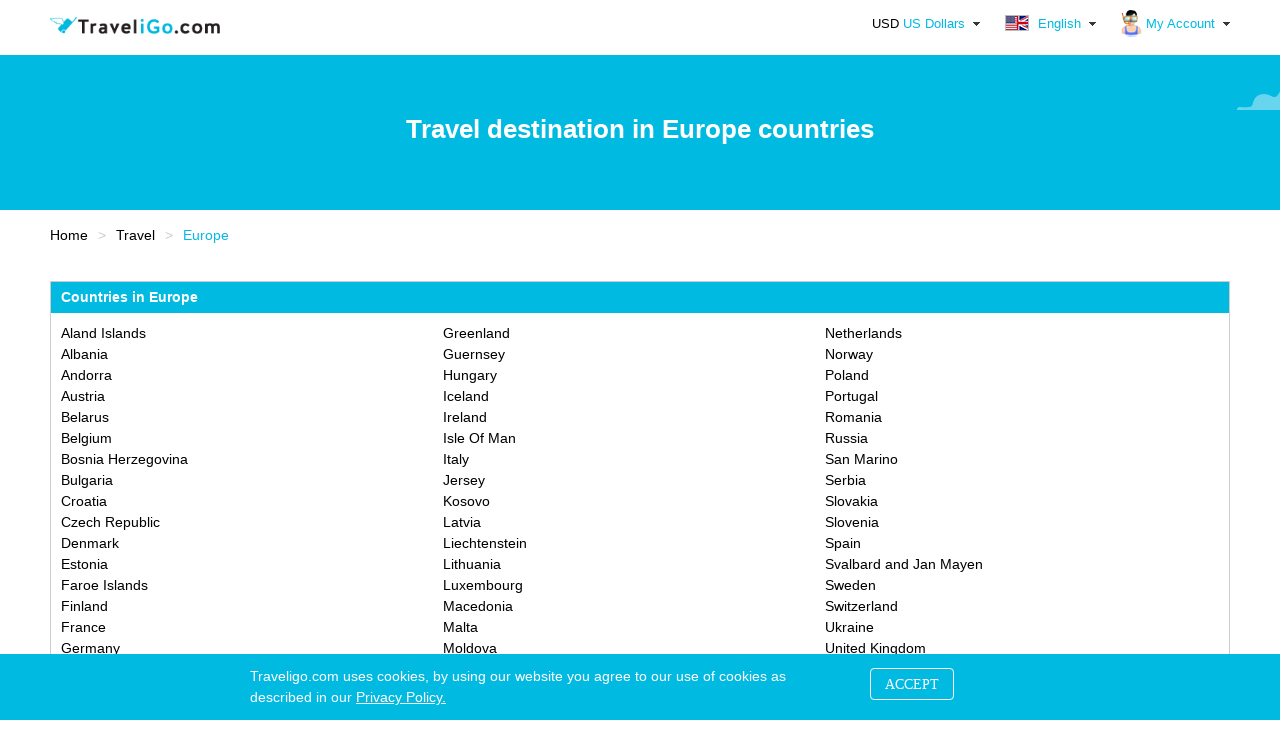

--- FILE ---
content_type: text/html; charset=utf-8
request_url: https://www.traveligo.com/travel/europe
body_size: 7025
content:
<!DOCTYPE html><html lang="en">
<head>

<meta http-equiv="content-type" content="text/html; charset=utf-8">
        <link rel="shortcut icon" type="image/x-icon" href="https://www.traveligo.com/favicon.ico" />
<link rel="preconnect" href="https://d3p9pa0orw8xnp.cloudfront.net">
<link rel="dns-prefetch" href="https://d3p9pa0orw8xnp.cloudfront.net">
<link rel="preconnect" href="https://d2i40g2x45mhyv.cloudfront.net">
<link rel="dns-prefetch" href="https://d2i40g2x45mhyv.cloudfront.net">


<link rel="preconnect" href="//ajax.googleapis.com">
<link rel="dns-prefetch" href="//ajax.googleapis.com">
<link rel="preconnect" href="//maps.googleapis.com">
<link rel="dns-prefetch" href="//maps.googleapis.com">
<link rel="preconnect" href="//www.googletagmanager.com" crossorigin>
<link rel="dns-prefetch" href="//www.googletagmanager.com">
<title>Travel destination in Europe countries</title>
<meta name="description" content="Travel destination in Europe countries, search travel destination by selecting a country in Europe with different places to travel." />
<meta name="author" content="traveligo.com" />
<meta name="robots" content="index,follow" />
<meta property="og:site_name" content="TraveliGo" />
<meta property="og:title" content="Travel destination in Europe countries" />
<meta property="og:url" content="https://www.traveligo.com/travel/europe" />
<meta property="og:description" content="Travel destination in Europe countries, search travel destination by selecting a country in Europe with different places to travel." />
<link rel="canonical" href="https://www.traveligo.com/travel/europe" />

<link rel="alternate" hreflang="en" href="https://www.traveligo.com/travel/europe" />

<link rel="alternate" hreflang="th" href="https://th.traveligo.com/travel/europe" />
    <!-- Google Tag Manager (noscript) -->
    <noscript><iframe src="https://www.googletagmanager.com/ns.html?id=GTM-W7FWHNWR"
    height="0" width="0" style="display:none;visibility:hidden"></iframe></noscript>
    <!-- End Google Tag Manager (noscript) -->
    <!-- Google Tag Manager -->
    <script>(function(w,d,s,l,i){w[l]=w[l]||[];w[l].push({'gtm.start':
    new Date().getTime(),event:'gtm.js'});var f=d.getElementsByTagName(s)[0],
    j=d.createElement(s),dl=l!='dataLayer'?'&l='+l:'';j.async=true;j.src=
    'https://www.googletagmanager.com/gtm.js?id='+i+dl;f.parentNode.insertBefore(j,f);
    })(window,document,'script','dataLayer','GTM-W7FWHNWR');</script>
    <!-- End Google Tag Manager -->
    

<script type="application/ld+json">
[{"@context": "http://schema.org","@type": "BreadcrumbList","itemListElement": [{"@type": "ListItem","position": "1","name": "Travel","item": "https://www.traveligo.com/travel"},
		{"@type": "ListItem","position": "2","name": "Europe"}
		]}]
</script> <!-- // End Script application/ld+json -->




<script type="text/javascript">
    var siteUrl = "/";
    var affiliateUrl = "https://dextertravel.traveligo.com";
    var dexterUrl = "https://dexter.traveligo.com/v3";
    //popup form box search
    var buttonSearch = "Search";
    var buttonCancel = "Cancel";
    var titlePopup = "Please select search";
    var more = "more";
    var morePlus = "more +";
    var moreRoomAvailable = "Show more available room types +";
    var currencyDefault = "USD";
    var reU = "TA0004";
    var reHash = "f7169266e8bc7d8d58539c238205e34b";
    var omiseMustAcceptedSaveCard = "Need your acceptance to save virtual card for use to charge before the last of free cancellation policy.";
    var omiseNeedValidExpiryCard = "The expiry date is expire before checkin date, please use another card.";

    </script>
        
                                <script type="text/javascript" src="//ajax.googleapis.com/ajax/libs/jquery/1.7.1/jquery.min.js?v=1.67"></script>
                                        <script type="text/javascript" src="//ajax.googleapis.com/ajax/libs/jqueryui/1.8.16/jquery-ui.min.js?v=1.67"></script>
                                        <script type="text/javascript" src="https://d2i40g2x45mhyv.cloudfront.net/js/jquery.cookie.min.js?v=1.67"></script>
                                        <script type="text/javascript" src="https://d2i40g2x45mhyv.cloudfront.net/js/tripleasia_global.min.js?v=1.67"></script>
                                        <script type="text/javascript" src="https://d2i40g2x45mhyv.cloudfront.net/js/lazyload.min.js?v=1.67"></script>
                

                    <!--<script type="text/javascript" src="//www.googleadservices.com/pagead/conversion_async.js" charset="utf-8"></script>-->
        
                            <link rel="stylesheet" type="text/css" media="all" href="https://d2i40g2x45mhyv.cloudfront.net/css/jquery-ui/jquery-ui-1.8.16-themes-smoothness.min.css?v=1.68" />
                                    <link rel="stylesheet" type="text/css" media="all" href="https://d2i40g2x45mhyv.cloudfront.net/css/main_tab.min.css?v=1.68" />
                                    <link rel="stylesheet" type="text/css" media="all" href="https://d2i40g2x45mhyv.cloudfront.net/css/reset.min.css?v=1.68" />
                                    <link rel="stylesheet" type="text/css" media="all" href="https://d2i40g2x45mhyv.cloudfront.net/css/text.min.css?v=1.68" />
                                    <link rel="stylesheet" type="text/css" media="all" href="https://d2i40g2x45mhyv.cloudfront.net/css/debug.min.css?v=1.68" />
                                    <link rel="stylesheet" type="text/css" media="all" href="https://d2i40g2x45mhyv.cloudfront.net/css/960_16_col_1200.min.css?v=1.68" />
                                    <link rel="stylesheet" type="text/css" media="all" href="https://d2i40g2x45mhyv.cloudfront.net/css/tripleasia.min.css?v=1.68" />
                                    <link rel="stylesheet" type="text/css" media="all" href="https://d2i40g2x45mhyv.cloudfront.net/css/home.min.css?v=1.68" />
                                    <link rel="stylesheet" type="text/css" media="all" href="https://d2i40g2x45mhyv.cloudfront.net/css/hotels.min.css?v=1.68" />
                                    <link rel="stylesheet" type="text/css" media="all" href="https://d2i40g2x45mhyv.cloudfront.net/css/hotels-new.min.css?v=1.68" />
                                    <link rel="stylesheet" type="text/css" media="all" href="https://d2i40g2x45mhyv.cloudfront.net/css/flaticon.min.css?v=1.68" />
                                    <link rel="stylesheet" type="text/css" media="all" href="https://d2i40g2x45mhyv.cloudfront.net/css/travel.min.css?v=1.68" />
                        
        
                        <!--<script data-ad-client="ca-pub-6032368812560454" async src="https://pagead2.googlesyndication.com/pagead/js/adsbygoogle.js"></script>-->
            </head>


    <body>
                
                    <div id="header">
                
    <div class="cleared"></div>
    <!-- class="container_16" -->

        
    <script>
        /** *************** Profiles Header Index-cache *********************** */
        var domain_url = document.location.origin;

        $(document).ready(function() {

            $(".header_banner h1").css("z-index", "0");

            $.ajax({
                type: 'get',
                url: domain_url + '/guest/profiles-view',
                dataType: 'json',
                cache: false,
                success: function(res) {

                    $("#profiles").html(res.output);
                }
            });

            setInterval(function() {
                var profilesPopPaneAjax = $('#profiles .popPane')[0];
                var profileLogedInPopPaneAjax = $('#profiles #logedInPopPane')[0];

                $(document).on('click', function(e) {
                    if ($(e.target).closest(profileLogedInPopPaneAjax).length === 0) {
                        $(profileLogedInPopPaneAjax).hide();
                    }
                    if ($(e.target).closest(profilesPopPaneAjax).length === 0) {
                        $(profilesPopPaneAjax).hide();
                    }
                });

            }, 1000);

        });

        /** *************** END Profiles Header Index-cache *********************** */
    </script>

    <!--<div class="container_16" style="position: relative; margin-top: 30px;">-->
    <div class="container_16">
        <div id="header_container">
            <div class="grid_9">
                                    <div id="logo-traveligo">
                        <a href="https://www.traveligo.com"><img alt="TraveliGo" title="TraveliGo" src="/assets/images/logo.png"></a>
                    </div>

                

            </div>

                            <div class="grid_7">
                    
                                        <div id="user_profiler">
                        <div id="profiles">
                                                    </div>

                        
                                                            <div id="languages">
                                    
    <a href="javascript:void(0);" class="showMore_drop_ico" id="languagesHead">
        <img src="https://d3p9pa0orw8xnp.cloudfront.net/images/icon/flag/en.png" style="margin-top: -4px;" alt="English">
        English    </a>

<div class="popPane"><form action="https://www.traveligo.com/travel/europe" method="POST" id="changeLangauge" accept-charset="utf-8"><ul><li><a href="javascript:getURLTran(9);" ><div class="lang_ico" title="EN"></div><div class="text_display"><span>English</span></div></a></li><li><a href="javascript:getURLTran(29);" ><div class="lang_ico" title="TH"></div><div class="text_display"><span>ภาษาไทย</span></div></a></li></ul></form></div><script id="getURLTran">
    function getURLTran(lang_id){
        var url = 'https://www.traveligo.com/travel/europe';
        var base_url = 'https://www.traveligo.com/';
        var request_url = 'travel/europe';
        var url_token = '';
        var current_lang_id = '9';

        $.ajaxSetup({
             cache: false
         });
         var data = {
             'language_id' : lang_id,
             'url' : url,
             'base_url' : base_url,
             'request_url' : request_url
         };

        if(current_lang_id != lang_id){
            $.ajax({
                type : "POST",
                url  : base_url+"guest/languageModule/getURLForChangeLanguage",
                data : data,
                success : function(result) {
                    var obj = $.parseJSON(result);
                    var output = obj.output;    
//                    console.log('output '+JSON.stringify(output));
//                    console.log("output.new_keyword :: "+output.keyword+" \n\n");
//                    console.log(output);
                    if(output==''){

                    }else{
                                                    submitFormChangeLanguage(output.url,output.keyword,output.keywordDestination);      
                        //                            submitFormChangeLanguage(output.url+url_token,output.keyword,output.keywordDestination);      
                                            }
                }
            });
        }else{
            location.reload(true);
        }
    }
   
    function submitFormChangeLanguage(form_url,form_keyword,form_destination){
        console.log(form_url);
        $("#changeLangauge").attr("action", form_url); 
        if($('#changeLangauge input[name="keywords"]').val())
            $('#changeLangauge input[name="keywords"]').val(form_keyword);
        if($('#changeLangauge input[name="keyword"]').val())
            $('#changeLangauge input[name="keyword"]').val(form_destination);
        
        $("#changeLangauge").submit();
    
    }
</script>                                </div>
                                                                                        <div id="currencies">
                                            <a href="javascript:void(0);" class="showMore_drop_ico" id="currenciesHead"><span class="currency-m" style="color:#000;">USD</span> US Dollars</a>
<div class="popPane"><form action="https://www.traveligo.com/guest/currencyModule/changeCurrency" method="post" accept-charset="utf-8">
<input type="hidden" name="url" value="https://www.traveligo.com/travel/europe" />
<ul><li><a href="javascript:void(0);" id="136" ><div class="cur_ico">THB</div><div class="text_display"><span>Thai Baht</span></div></a></li><li><a href="javascript:void(0);" id="147" ><div class="cur_ico">USD</div><div class="text_display"><span>US Dollars</span></div></a></li></ul></form></div>                                </div>
                            
                        
                    </div>
                </div>

        </div>
        <div class="grid_16">
            
                        
                    </div>
        </div>

    </div>
            </div>
        
        <div class="container_16" id="main_content" >
            
<div class="home_banner_100">
                        
                <div class="grid_16 h1_home_box">
                    <div class="tag-h1-auto bank-deal">
                        <div class="header_banner">
                            <h1 style="z-index: 0;">Travel destination in Europe countries</h1>
                        </div>
                    </div>
                </div>

            
        
        <style>
            .home_banner_100 {
                min-height: 155px !important;
                height: 155px !important;
                background-position: center top !important;

                background-image: url(https://d3p9pa0orw8xnp.cloudfront.net/images/product_images_banners/home-banner-155.png);
                background-image: -webkit-image-set(url(https://d3p9pa0orw8xnp.cloudfront.net/images/product_images_banners/home-banner-155.webp) 1x);
            }

            @-moz-document url-prefix() {
                .home_banner_100 {
                    background-image: url(https://d3p9pa0orw8xnp.cloudfront.net/images/product_images_banners/home-banner-155.webp);
                }
            }

            .h1_home_box {
                padding-top: 55px;
                padding-bottom: 50px;
            }

            @-moz-document url-prefix() {
                .header_banner h1 {
                    top: 50%;
                    display: table;
                    transform: translateY(-50%);
                }
            }

            .header_banner img {
                position: absolute;object-position: top;
                width: 100%;
                height: 100%;
                top: 0;
                z-index: -1;
                left: 0;
            }

            .box_center {
                margin: 0px;
            }

            .box_titel {
                margin: 20px auto;
                position: relative;
                width: 100%;
            }

            .box_service {
                margin: 0px;
                padding-bottom: 30px;
            }

            #user_profiler {
                height: 45px;
                display: block;
                font-size: 0;
                text-align: right;
                margin-top: 10px;
            }

            #breadcrumb-all {
                display: block;
                padding: 15px 0px;
            }

            .main-content-box.insurance-search-box {
                margin-top: 0px;
            }
        </style>
</div>

<div class="container_16">
    
         
        
            <div class="grid_16">
            <ul id="breadcrumb-all" role="navigation">
                <li><a href="https://www.traveligo.com" rel="url" property="title">Home</a></li><li><a href="https://www.traveligo.com/travel" rel="url" property="title">Travel</a></li><li class="txt-blue">Europe</li>
            </ul>
        </div>
    
            <div class="grid_16">
            <div class="half-box-row">
                <div class="content-box boxbor-gray">
                    <div class="content-box-header boxbg-blue">
                        <div class="content-box-header-txt">
                            <h2>Countries in Europe</h2>
                        </div>
                    </div>
                    <div class="travel_table">
                        </ul><ul><li><a href="https://www.traveligo.com/travel/europe/aland-islands" target="_blank">Aland Islands</a></li><li><a href="https://www.traveligo.com/travel/europe/albania" target="_blank">Albania</a></li><li><a href="https://www.traveligo.com/travel/europe/andorra" target="_blank">Andorra</a></li><li><a href="https://www.traveligo.com/travel/europe/austria" target="_blank">Austria</a></li><li><a href="https://www.traveligo.com/travel/europe/belarus" target="_blank">Belarus</a></li><li><a href="https://www.traveligo.com/travel/europe/belgium" target="_blank">Belgium</a></li><li><a href="https://www.traveligo.com/travel/europe/bosnia-and-herzegovina" target="_blank">Bosnia Herzegovina</a></li><li><a href="https://www.traveligo.com/travel/europe/bulgaria" target="_blank">Bulgaria</a></li><li><a href="https://www.traveligo.com/travel/europe/croatia" target="_blank">Croatia</a></li><li><a href="https://www.traveligo.com/travel/europe/czech-republic" target="_blank">Czech Republic</a></li><li><a href="https://www.traveligo.com/travel/europe/denmark" target="_blank">Denmark</a></li><li><a href="https://www.traveligo.com/travel/europe/estonia" target="_blank">Estonia</a></li><li><a href="https://www.traveligo.com/travel/europe/faroe-islands" target="_blank">Faroe Islands</a></li><li><a href="https://www.traveligo.com/travel/europe/finland" target="_blank">Finland</a></li><li><a href="https://www.traveligo.com/travel/europe/france" target="_blank">France</a></li><li><a href="https://www.traveligo.com/travel/europe/germany" target="_blank">Germany</a></li><li><a href="https://www.traveligo.com/travel/europe/gibraltar" target="_blank">Gibraltar</a></li><li><a href="https://www.traveligo.com/travel/europe/greece" target="_blank">Greece</a></li></ul><ul><li><a href="https://www.traveligo.com/travel/europe/greenland" target="_blank">Greenland</a></li><li><a href="https://www.traveligo.com/travel/europe/guernsey" target="_blank">Guernsey</a></li><li><a href="https://www.traveligo.com/travel/europe/hungary" target="_blank">Hungary</a></li><li><a href="https://www.traveligo.com/travel/europe/iceland" target="_blank">Iceland</a></li><li><a href="https://www.traveligo.com/travel/europe/ireland" target="_blank">Ireland</a></li><li><a href="https://www.traveligo.com/travel/europe/isle-of-man" target="_blank">Isle Of Man</a></li><li><a href="https://www.traveligo.com/travel/europe/italy" target="_blank">Italy</a></li><li><a href="https://www.traveligo.com/travel/europe/jersey" target="_blank">Jersey</a></li><li><a href="https://www.traveligo.com/travel/europe/kosovo" target="_blank">Kosovo</a></li><li><a href="https://www.traveligo.com/travel/europe/latvia" target="_blank">Latvia</a></li><li><a href="https://www.traveligo.com/travel/europe/liechtenstein" target="_blank">Liechtenstein</a></li><li><a href="https://www.traveligo.com/travel/europe/lithuania" target="_blank">Lithuania</a></li><li><a href="https://www.traveligo.com/travel/europe/luxembourg" target="_blank">Luxembourg</a></li><li><a href="https://www.traveligo.com/travel/europe/macedonia" target="_blank">Macedonia</a></li><li><a href="https://www.traveligo.com/travel/europe/malta" target="_blank">Malta</a></li><li><a href="https://www.traveligo.com/travel/europe/moldova" target="_blank">Moldova</a></li><li><a href="https://www.traveligo.com/travel/europe/monaco" target="_blank">Monaco</a></li><li><a href="https://www.traveligo.com/travel/europe/montenegro" target="_blank">Montenegro</a></li></ul><ul><li><a href="https://www.traveligo.com/travel/europe/netherlands" target="_blank">Netherlands</a></li><li><a href="https://www.traveligo.com/travel/europe/norway" target="_blank">Norway</a></li><li><a href="https://www.traveligo.com/travel/europe/poland" target="_blank">Poland</a></li><li><a href="https://www.traveligo.com/travel/europe/portugal" target="_blank">Portugal</a></li><li><a href="https://www.traveligo.com/travel/europe/romania" target="_blank">Romania</a></li><li><a href="https://www.traveligo.com/travel/europe/russia" target="_blank">Russia</a></li><li><a href="https://www.traveligo.com/travel/europe/san-marino" target="_blank">San Marino</a></li><li><a href="https://www.traveligo.com/travel/europe/serbia" target="_blank">Serbia</a></li><li><a href="https://www.traveligo.com/travel/europe/slovakia" target="_blank">Slovakia</a></li><li><a href="https://www.traveligo.com/travel/europe/slovenia" target="_blank">Slovenia</a></li><li><a href="https://www.traveligo.com/travel/europe/spain" target="_blank">Spain</a></li><li><a href="https://www.traveligo.com/travel/europe/svalbard-and-jan-mayen" target="_blank">Svalbard and Jan Mayen</a></li><li><a href="https://www.traveligo.com/travel/europe/sweden" target="_blank">Sweden</a></li><li><a href="https://www.traveligo.com/travel/europe/switzerland" target="_blank">Switzerland</a></li><li><a href="https://www.traveligo.com/travel/europe/ukraine" target="_blank">Ukraine</a></li><li><a href="https://www.traveligo.com/travel/europe/united-kingdom" target="_blank">United Kingdom</a></li><li><a href="https://www.traveligo.com/travel/europe/vatican-sity" target="_blank">Vatican City</a></li>                    </div>  
                </div>
            </div>
        </div>  
        </div>  
        </div>

        <div class="container_16">
        


<div class="grid_16 div_footer" style="padding-bottom:0px;">
    <!--comment this br tag when hide facebook fanpage-->

    <div id="footer">
                    <div style="border:0px solid; height:40px;"></div>
            <hr>
        
        
        <div id="footer_icons">
            
            <ul style="width: 25%;">
                <li class="footer_menu_title">
                    <h3>About Us</h3>
                </li>
                <li><a href="https://www.traveligo.com/about-us" title="About Us">About Us</a></li>
                <li><a href="https://www.traveligo.com/contact-us" title="Contact Us">Contact Us</a></li>
                <li><a href="https://www.traveligo.com/sitemap" title="Sitemap">Sitemap</a></li>
                <li><a href="https://www.traveligo.com/privacy-policy" title="Privacy Policy">Privacy Policy</a></li>
                <li><a href="https://www.traveligo.com/terms-and-conditions" title="Terms and Conditions">Terms and Conditions</a></li>
            </ul>

            <ul style="width: 25%;">
                                    <li class="footer_menu_title">
                        <h3>Your TraveliGo</h3>
                    </li>
                
                                    <li><a href="https://www.traveligo.com/guest/loginModule" title="My Account">My Account</a></li>
                                <li><a href="https://www.traveligo.com/business-travel" title="Business Travel">Business Travel</a></li>
                <li><a href="https://www.traveligo.com/faqs" title="24/7 Help - FAQs">24/7 Help - FAQs</a></li>
                <li><a href="https://www.traveligo.com/how-to-bookhotel" title="How to Book a Hotel room">How to Book</a></li>

                                <!--<li><a href="https://www.traveligo.com/promotion" title="Promotion">Promotion</a></li>-->
                            </ul>

            <ul id="foot-lang" style="width: 25%;">
                <li class="footer_menu_title">
                    <h3>View in Your Language</h3>
                </li>
                <li style="color: #666;">
                                                <a href="https://www.traveligo.com" title="English"><span id="9">English</span></a>
                                                 | <a href="https://th.traveligo.com" title="ภาษาไทย"><span id="29">ภาษาไทย</span></a>
                                    </li>
            </ul>

            <ul style="box-sizing: border-box;" style="width: 20%;">
                <li class="footer_menu_title">
                    <h3>Accredited Member</h3>
                </li>
                <li style="color: #666;">IATA BSP No. 35308932</li>

                                <li style="color: #666;">TG E-Ticket Direct No. 35202473</li>
                                <li style="color: #666;">Company Registration/TAX ID: 0105552065599</li>

                            </ul>
        </div>
    </div>
</div>


<div class="grid_16 div_footer">
    <!--comment this br tag when hide facebook fanpage-->
    <div id="footer">

        <div id="footer_icons" style="margin-bottom:40px;">
            <ul style="width: 24%;">
                <li class="footer_menu_title">
                    <h3>Follow us on</h3>
                </li>
                <li style="height: 40px;float: left; position: relative; bottom: -2px;"><a href="https://www.facebook.com/traveligoth/" title="Facebook" rel="noopener noreferrer" target="_blank"><img alt="Facebook" src="https://d3p9pa0orw8xnp.cloudfront.net/images/social_network/facebook-icon.png" width="33" height="33"></a></li>
                <li style="height: 40px;float: left;margin-left: 10px; position: relative; bottom: -2px;"><a href="https://instagram.com/traveligo" title="Instagram" rel="noopener noreferrer" target="_blank"><img alt="Instagram" src="https://d3p9pa0orw8xnp.cloudfront.net/images/social_network/instagram-icon.png" width="33" height="33"></a></li>
                <li style="height: 40px;float: left;margin-left: 10px; position: relative; bottom: -2px;"><a href="http://nav.cx/9PXGxyg" title="LINE" rel="noopener noreferrer" target="_blank"><img alt="LINE" src="https://d3p9pa0orw8xnp.cloudfront.net/images/social_network/line-icon.png" width="33" height="33"></a></li>
                <li style="height: 40px;float: left;margin-left: 10px; position: relative; bottom: -2px;"><a href="https://twitter.com/traveligo" title="Twitter" rel="noopener noreferrer" target="_blank"><img alt="Twitter" src="https://d3p9pa0orw8xnp.cloudfront.net/images/social_network/x-icon.png" width="33" height="33"></a></li>


                <!--                <li style="height: 40px;float: left; margin-left: 10px;"><img src="/images/social_network/share_ig.png"></li>
                <li style="height: 40px;float: left; margin-left: 10px;"><img src="/images/social_network/share_line.png"></li>-->
            </ul>

            <!-- <ul>
                <li class="footer_menu_title">
                    <h3>Download Applications</h3>
                </li>
                <li style="height: 40px;float: left;"><a href="https://itunes.apple.com/us/app/traveligo/id969350755?ls=1&amp;mt=8" title="TraveliGo on App Store" alt="TraveliGo on App Store"><img src="https://d3p9pa0orw8xnp.cloudfront.net/images/application/load_ios.png" alt="TraveliGo on App Store" width="95" height="33"></a></li>
                <li style="height: 40px;float: left; margin-left: 10px;"><a href="https://play.google.com/store/apps/details?id=com.chaiyohosting.TraveliGo" title="TraveliGo on Google Play" alt="TraveliGo on Google Play"><img src="https://d3p9pa0orw8xnp.cloudfront.net/images/application/load_goo.png" alt="TraveliGo on Google Play" width="95" height="33"></a></li>
            </ul> -->

                            <ul style="width: 24%;">
                    <li class="footer_menu_title">
                        <h3>Ratings and Reviews Powered by</h3>
                    </li>
                    <li style="height: 40px;float: left;">
                        <div class=""><img class="lazy" data-src="https://d3p9pa0orw8xnp.cloudfront.net/images/tripadvisor/tripadvisor.png" alt="Ratings and Reviews Powered by TripAdvisor"></div>
                    </li>
                </ul>
            
            <ul style="width: 23%;">
                <li style="height:40px;float:left;margin-top:36px;padding-left:25px;">
                    <img alt="IATA BSP" src="https://d3p9pa0orw8xnp.cloudfront.net/images/iata-icon.png" title="IATA BSP" alt="IATA BSP" />
                </li>
            </ul>

            <ul style="width: 24%;">
                <li class="sslCertSeal" style="height:40px;float:left;margin-top:40px;">
                                            <style>
                            .sslCertSeal img {
                                width: 102px !important;
                            }
                        </style>

                        <!-- DigiCert Seal HTML -->
                        <!-- Place HTML on your site where the seal should appear -->
                        <div id="DigiCertClickID_kWWttHzU"></div>

                        <!-- DigiCert Seal Code -->
                        <!-- Place with DigiCert Seal HTML or with other scripts -->
                        <script type="text/javascript">
                            var __dcid = __dcid || [];
                            __dcid.push({
                                "cid": "DigiCertClickID_kWWttHzU",
                                "tag": "kWWttHzU"
                            });
                            (function() {
                                var cid = document.createElement("script");
                                cid.async = true;
                                cid.src = "//seal.digicert.com/seals/cascade/seal.min.js";
                                var s = document.getElementsByTagName("script");
                                var ls = s[(s.length - 1)];
                                ls.parentNode.insertBefore(cid, ls.nextSibling);
                            }());
                        </script>
                                    </li>
                <li style="height:40px;float:left;margin-top:40px;margin-left:25px;">
                    <img src="https://d3p9pa0orw8xnp.cloudfront.net/images/pci.png" alt="PCI DSS" style="width:96px;">
                </li>
            </ul>

        </div>


                    <div id="footer_copyright">
                <p>Copyright &COPY; 2026 TraveliGo.com All Rights Reserved.</p>
                <p>TraveliGo.com is the global online travel & related services.</p>
                <p>&nbsp;</p>
            </div>
        
    </div>
</div>

<div class="cleared"></div>



<style>
    #priceInfo ul {
        display: inline-block;
        list-style: none;
        padding: 5px;
        margin: 0;
        color: #000;
        width: auto;
    }
</style>
    <script>
        var url_domain = location.host;
        var ex_domain = url_domain.split(".");
        var domain = "." + ex_domain[1] + "." + ex_domain[2];
        var url = document.location.origin + "/privacy-policy";

        $(document).ready(function() {

            if ($.cookie("cookieinfo") == null) {

                $("#main_content").after('<div class="" id="footer_tab" style="display:none"><div class="container_16"><div id="recommend_cookies"><div style="width:70%; float:left"><p > </p></div><div style="width:30%; text-align:center; float:right"><button onclick="javascript:cookieinfo();"></button></div></div></div></div>');

                setTimeout(function() {
                    $('#footer_tab').fadeIn(500);
                }, 3000);

                $.ajax({
                    type: 'get',
                    url: document.location.origin + '/cookieinfo',
                    dataType: 'json',
                    success: function(res) {
                        var text_cookies = res.output.text_cookies;
                        var a_cookies = res.output.a_cookies;
                        var btn_cookies = res.output.btn_cookies;
                        $("#recommend_cookies p").html(text_cookies + '  <a href="' + url + '"  target="_bank">' + a_cookies + '</a>');
                        $("#recommend_cookies button span").html(btn_cookies);
                    }
                });

            }
        });

        function cookieinfo() {

            // Set Time cookie
            var date = new Date();
            var minutes = 2;

            date.setTime(date.getTime() + (minutes * 60 * 1000));

            // Set cookie
            $.cookie('cookieinfo', "true", {
                expires: 50000,
                path: '/',
                domain: domain
            });

            //$("#footer_tab").slideUp( 400 ).delay("slow");
            $("#footer_tab").fadeOut(500);

        }
    </script>
        </div>

    <script defer src="https://static.cloudflareinsights.com/beacon.min.js/vcd15cbe7772f49c399c6a5babf22c1241717689176015" integrity="sha512-ZpsOmlRQV6y907TI0dKBHq9Md29nnaEIPlkf84rnaERnq6zvWvPUqr2ft8M1aS28oN72PdrCzSjY4U6VaAw1EQ==" data-cf-beacon='{"version":"2024.11.0","token":"5e98f156d6d943c6b81bf5a944314c8a","r":1,"server_timing":{"name":{"cfCacheStatus":true,"cfEdge":true,"cfExtPri":true,"cfL4":true,"cfOrigin":true,"cfSpeedBrain":true},"location_startswith":null}}' crossorigin="anonymous"></script>
</body>
    <script>
		// check link from shopback
        var searchParams = new URLSearchParams(window.location.search)
//         console.log('utmid = ' + searchParams.get('utmid'));
//         console.log('utmref = ' + searchParams.get('utmref'));
        if((searchParams.has('utmid') && searchParams.has('utmref')) || (searchParams.has('utmid') && searchParams.has('code'))){
            var utmId = searchParams.get('utmid');
            var utmRef = (searchParams.get('utmref')) ? searchParams.get('utmref') : searchParams.get('code');
            // call back ground process for php set cookie
            // ***location controller home_page
            $.ajax({
                type : "GET",
                url  : "/cookieUtm/setCookieUtm",
                data : {utmId: utmId, utmRef: utmRef},
                success : function(result) {
                    // var obj = $.parseJSON(result);
                    // var output = obj.output;

                    // if(output.status != true){
                    // }
                },
                error: function(){
                }
            });
        }
    </script>

</html>



--- FILE ---
content_type: text/html; charset=utf-8
request_url: https://www.traveligo.com/guest/profiles-view?_=1769157981967
body_size: 6716
content:
{"output":"\n<head>\n    <style>\n        .new_user_verify .firstHalfBox {\n            width: 50% !important;\n            padding-right: 10px !important;\n        }\n\n        .socialBox {\n            display: flex;\n            flex-wrap: nowrap;\n            justify-content: space-around;\n        }\n\n        .socialBoxIcon {\n            text-align: center;\n        }\n\n        .socialBoxIcon img {\n            width: 55%;\n        }\n\n        .socialText {\n            text-align: center;\n            padding-top: 0.5em;\n            margin-top: 1em;\n            border-top: 1px solid #bababa;\n        }\n\n        .select-login {\n            display: flex;\n            justify-content: space-around;\n            font-weight: 700;\n            border-bottom: 1px solid #b2b2b2b2;\n            margin-bottom: 10px;\n        }\n\n        .login-active {\n            color: #2ab9e0;\n            border-bottom: 2px solid #2ab9e0;\n        }\n\n        .tab-email,\n        .tab-mobile {\n            flex-basis: 50%;\n            text-align: center;\n            cursor: pointer;\n        }\n\n        #text-error-login {\n            color: red;\n        }\n    <\/style>\n<\/head>\n\n<span class=\"account_ico\"><\/span>\n\n    <script type=\"text\/javascript\">\n        function checkPasswordProfile() {\n            var form = document.regisProfile_form;\n            var password = form.password.value;\n            var confirm_password = form.confirm_password.value;\n\n            if (password != '' && confirm_password != '') {\n                if (password != confirm_password) {\n                    alert('Password not match!!!');\n                    form.confirm_password.focus();\n                    return false;\n                    \/\/                confirm_password.setCustomValidity('Password not match!!!');\n                } else {\n                    \/\/                confirm_password.setCustomValidity('');\n                }\n            } else {\n                return false;\n            }\n            return true;\n        }\n\n        $(document).ready(function() {\n            if ($('input[name=hotelCurrentUrl]').length > 0) {\n                var hotelCurrentUrl = $('input[name=hotelCurrentUrl]').val();\n                var loginUrl = $('form#member_login').attr('action');\n\n                var appendLoginUrl = loginUrl + '?redirTo=' + hotelCurrentUrl;\n\n                $('form#member_login').prop(\"action\", appendLoginUrl);\n                $('form#member_login').attr('action', appendLoginUrl);\n\n            }\n        });\n    <\/script>\n    <a href=\"javascript:void(0);\" class=\"showMore_drop_ico\" id=\"profilesHead\">My Account<\/a>\n    <style>\n        .popPane .loginHalfBox input {\n            height: 31px;\n        }\n\n        .popPane {\n            width: 570px !important;\n        }\n    <\/style>\n    <div class=\"popPane\">\n        <div id=\"box-inside\">\n\n            <div class=\"login_tabs\">\n                <span id=\"existing_user\" class=\"userlogin_signin_tab login_tabs_option active\">Sign in<\/span>\n                <!-- <span id=\"new_user\" class=\"userlogin_signup_tab login_tabs_option\">Sign up<\/span> -->\n                <div style=\"clear: both\"><\/div>\n            <\/div>\n            <div class=\"existing_user box-signin-signout\">\n\n                <div style=\"text-align: left;padding-left:11px; padding-right:11px; margin-top: 10px;\">\n                    <b style=\"color: #00bae2;\">Sign in to your account<\/b>\n                    <p style=\"margin:0px;line-height: 10px;\">To personalize this site and manage your bookings<\/p>\n                <\/div>\n\n\n                <div>\n                    <div class=\"loginHalfBox\">\n\n                        <div class=\"inputAccount\">\n                            <div class=\"select-login\">\n                                <div class=\"tab-email login-active\">\n                                    <b>Email<\/b>\n                                <\/div>\n                                <div class=\"tab-mobile\">\n                                    <b>Phone<\/b>\n                                <\/div>\n                            <\/div>\n                            <form action=\"https:\/\/www.traveligo.com\/guest\/loginModule\/login\" id=\"member_login\" method=\"post\" accept-charset=\"utf-8\"><div><input type=\"email\" name=\"email\" value=\"\" required=\"required\" maxlength=\"100\" placeholder=\"Email\" style=\"margin-bottom: 0.5em;\" \/><\/div><div><input type=\"password\" name=\"password\" value=\"\" required=\"required\" maxlength=\"50\" placeholder=\"Password\" \/><\/div><div class=\"loginOptions\"><a href=\"https:\/\/www.traveligo.com\/guest\/forgotPasswordModule\">forgot password?<\/a><\/div><div><input type=\"submit\" name=\"submit\" value=\"Login\" class=\"buttonblue2\" \/><\/div><\/form>\n                            <div id=\"form-login-phone\" style=\"display: none;\">\n                                <form action=\"https:\/\/www.traveligo.com\/guest\/loginModule\/loginPhone\" method=\"post\" id=\"form-login-phone\">\n                                    <div class=\"sectionPhone\" style=\"display: flex; margin-bottom:0.5em; flex-wrap: nowrap;\">\n                                        <select name=\"prefixPhone\" id=\"prefixPhone\" style=\"width: 25%;\">\n                                            <option value=\"+376\">Andorra     +376<\/option><option value=\"+971\">United Arab Emirates     +971<\/option><option value=\"+93\">Afghanistan     +93<\/option><option value=\"+1268\">Antigua and Barbuda     +1268<\/option><option value=\"+1264\">Anguilla     +1264<\/option><option value=\"+355\">Albania     +355<\/option><option value=\"+374\">Armenia     +374<\/option><option value=\"+599\">Netherlands Antilles     +599<\/option><option value=\"+244\">Angola     +244<\/option><option value=\"+54\">Argentina     +54<\/option><option value=\"+1\">American Samoa     +1<\/option><option value=\"+43\">Austria     +43<\/option><option value=\"+61\">Australia     +61<\/option><option value=\"+297\">Aruba     +297<\/option><option value=\"+994\">Azerbaijan     +994<\/option><option value=\"+387\">Bosnia Hercegovina     +387<\/option><option value=\"+1246\">Barbados     +1246<\/option><option value=\"+880\">Bangladesh     +880<\/option><option value=\"+32\">Belgium     +32<\/option><option value=\"+226\">Burkina Faso     +226<\/option><option value=\"+359\">Bulgaria     +359<\/option><option value=\"+973\">Bahrain     +973<\/option><option value=\"+257\">Burundi     +257<\/option><option value=\"+229\">Benin     +229<\/option><option value=\"+590\">Saint Barth\u00e9lemy     +590<\/option><option value=\"+1441\">Bermuda     +1441<\/option><option value=\"+673\">Brunei Darussalam     +673<\/option><option value=\"+591\">Bolivia     +591<\/option><option value=\"+599\">Caribbean Netherlands     +599<\/option><option value=\"+55\">Brazil     +55<\/option><option value=\"+1242\">Bahamas     +1242<\/option><option value=\"+975\">Bhutan     +975<\/option><option value=\"+267\">Botswana     +267<\/option><option value=\"+375\">Belarus (Byelorussia)     +375<\/option><option value=\"+501\">Belize     +501<\/option><option value=\"+1\">Canada     +1<\/option><option value=\"+242\">Congo, The Democratic Republic of the     +242<\/option><option value=\"+242\">Congo     +242<\/option><option value=\"+41\">Switzerland     +41<\/option><option value=\"+225\">Ivory Coast     +225<\/option><option value=\"+682\">Cook Islands     +682<\/option><option value=\"+56\">Chile     +56<\/option><option value=\"+237\">Cameroon     +237<\/option><option value=\"+86\">China     +86<\/option><option value=\"+57\">Colombia     +57<\/option><option value=\"+506\">Costa Rica     +506<\/option><option value=\"+53\">Cuba     +53<\/option><option value=\"+238\">Cape Verde     +238<\/option><option value=\"+599-9\">Cura\u00e7ao     +599-9<\/option><option value=\"+357\">Cyprus     +357<\/option><option value=\"+420\">Czech Republic     +420<\/option><option value=\"+49\">Germany     +49<\/option><option value=\"+253\">Djibouti     +253<\/option><option value=\"+45\">Denmark     +45<\/option><option value=\"+1767\">Dominica     +1767<\/option><option value=\"+1809\">Dominican Republic     +1809<\/option><option value=\"+213\">Algeria     +213<\/option><option value=\"+593\">Ecuador     +593<\/option><option value=\"+372\">Estonia     +372<\/option><option value=\"+20\">Egypt     +20<\/option><option value=\"+291\">Eritrea     +291<\/option><option value=\"+34\">Spain     +34<\/option><option value=\"+251\">Ethiopia     +251<\/option><option value=\"+358\">Finland     +358<\/option><option value=\"+679\">Fiji     +679<\/option><option value=\"+298\">Faroe Islands     +298<\/option><option value=\"+33\">France     +33<\/option><option value=\"+241\">Gabon     +241<\/option><option value=\"+44\">United Kingdom (Great Britain)     +44<\/option><option value=\"+1473\">Grenada     +1473<\/option><option value=\"+995\">Georgia     +995<\/option><option value=\"+594\">French Guiana     +594<\/option><option value=\"+233\">Ghana     +233<\/option><option value=\"+350\">Gibraltar     +350<\/option><option value=\"+299\">Greenland     +299<\/option><option value=\"+220\">Gambia     +220<\/option><option value=\"+224\">Guinea     +224<\/option><option value=\"+590\">Guadeloupe     +590<\/option><option value=\"+240\">Equatorial Guinea     +240<\/option><option value=\"+30\">Greece     +30<\/option><option value=\"+502\">Guatemala     +502<\/option><option value=\"+1671\">Guam     +1671<\/option><option value=\"+245\">Guinea-bissau     +245<\/option><option value=\"+852\">Hong Kong     +852<\/option><option value=\"+504\">Honduras     +504<\/option><option value=\"+385\">Croatia     +385<\/option><option value=\"+509\">Haiti     +509<\/option><option value=\"+36\">Hungary     +36<\/option><option value=\"+62\">Indonesia     +62<\/option><option value=\"+353\">Ireland     +353<\/option><option value=\"+972\">Israel     +972<\/option><option value=\"+91\">India     +91<\/option><option value=\"+964\">Iraq     +964<\/option><option value=\"+98\">Iran     +98<\/option><option value=\"+354\">Iceland     +354<\/option><option value=\"+39\">Italy     +39<\/option><option value=\"+44-1534\">Jersey      +44-1534<\/option><option value=\"+1876\">Jamaica     +1876<\/option><option value=\"+962\">Jordan     +962<\/option><option value=\"+81\">Japan     +81<\/option><option value=\"+254\">Kenya     +254<\/option><option value=\"+996\">Kyrgyzstan     +996<\/option><option value=\"+855\">Cambodia     +855<\/option><option value=\"+269\">Comoros     +269<\/option><option value=\"+1869\">Saint Kitts and Nevis     +1869<\/option><option value=\"+850\">North Korea     +850<\/option><option value=\"+82\">South Korea     +82<\/option><option value=\"+965\">Kuwait     +965<\/option><option value=\"+1345\">Cayman Islands     +1345<\/option><option value=\"+7\">Kazakhstan     +7<\/option><option value=\"+856\">Laos     +856<\/option><option value=\"+961\">Lebanon     +961<\/option><option value=\"+1758\">Saint Lucia     +1758<\/option><option value=\"+423\">Lichtenstein     +423<\/option><option value=\"+94\">Sri Lanka     +94<\/option><option value=\"+266\">Lesotho     +266<\/option><option value=\"+370\">Lithuania     +370<\/option><option value=\"+352\">Luxembourg     +352<\/option><option value=\"+371\">Latvia     +371<\/option><option value=\"+218\">Libya     +218<\/option><option value=\"+212\">Morocco     +212<\/option><option value=\"+377\">Monaco     +377<\/option><option value=\"+373\">Moldova Republic     +373<\/option><option value=\"+382\">Montenegro     +382<\/option><option value=\"+590\">Saint Martin     +590<\/option><option value=\"+261\">Madagascar     +261<\/option><option value=\"+389\">Macedonia, The Former Yugoslav Republic of     +389<\/option><option value=\"+223\">Mali     +223<\/option><option value=\"+95\">Myanmar     +95<\/option><option value=\"+976\">Mongolia     +976<\/option><option value=\"+853\">Macau     +853<\/option><option value=\"+1670\">Northern Mariana Islands     +1670<\/option><option value=\"+596\">Martinique     +596<\/option><option value=\"+222\">Mauritania     +222<\/option><option value=\"+356\">Malta     +356<\/option><option value=\"+230\">Mauritius     +230<\/option><option value=\"+960\">Maldives     +960<\/option><option value=\"+265\">Malawi     +265<\/option><option value=\"+52\">Mexico     +52<\/option><option value=\"+60\">Malaysia     +60<\/option><option value=\"+258\">Mozambique     +258<\/option><option value=\"+264\">Namibia     +264<\/option><option value=\"+687\">New Caledonia     +687<\/option><option value=\"+227\">Niger     +227<\/option><option value=\"+234\">Nigeria     +234<\/option><option value=\"+505\">Nicaragua     +505<\/option><option value=\"+31\">Netherlands     +31<\/option><option value=\"+47\">Norway     +47<\/option><option value=\"+977\">Nepal     +977<\/option><option value=\"+683\">Niue     +683<\/option><option value=\"+64\">New Zealand     +64<\/option><option value=\"+968\">Oman     +968<\/option><option value=\"+507\">Panama     +507<\/option><option value=\"+51\">Peru     +51<\/option><option value=\"+689\">French Polynesia     +689<\/option><option value=\"+675\">Papua New Guinea     +675<\/option><option value=\"+63\">Philippines     +63<\/option><option value=\"+92\">Pakistan     +92<\/option><option value=\"+48\">Poland     +48<\/option><option value=\"+1787\">Puerto Rico     +1787<\/option><option value=\"+970\">Palestinian Territories     +970<\/option><option value=\"+351\">Portugal     +351<\/option><option value=\"+680\">Palau     +680<\/option><option value=\"+595\">Paraguay     +595<\/option><option value=\"+974\">Qatar     +974<\/option><option value=\"+262\">Reunion     +262<\/option><option value=\"+40\">Romania     +40<\/option><option value=\"+381\">Republic of Serbia     +381<\/option><option value=\"+70\">Russia     +70<\/option><option value=\"+250\">Rwanda     +250<\/option><option value=\"+966\">Saudi Arabia     +966<\/option><option value=\"+248\">Seychelles     +248<\/option><option value=\"+249\">Sudan     +249<\/option><option value=\"+46\">Sweden     +46<\/option><option value=\"+65\">Singapore     +65<\/option><option value=\"+386\">Slovenia     +386<\/option><option value=\"+421\">Slovakia (Slovak Republic)     +421<\/option><option value=\"+232\">Sierra Leone     +232<\/option><option value=\"+378\">San Marino     +378<\/option><option value=\"+221\">Senegal     +221<\/option><option value=\"+597\">Suriname     +597<\/option><option value=\"+239\">Sao Tome and Principe     +239<\/option><option value=\"+503\">El Salvador     +503<\/option><option value=\"+1721\">Sint Maarten     +1721<\/option><option value=\"+963\">Syria     +963<\/option><option value=\"+268\">Swaziland     +268<\/option><option value=\"+1649\">Turks and Caicos Islands     +1649<\/option><option value=\"+235\">Chad     +235<\/option><option value=\"+228\">Togo     +228<\/option><option value=\"+66\" selected>Thailand     +66<\/option><option value=\"+992\">Tajikistan     +992<\/option><option value=\"+7370\">Turkmenistan     +7370<\/option><option value=\"+216\">Tunisia     +216<\/option><option value=\"+676\">Tonga     +676<\/option><option value=\"+90\">Turkiye     +90<\/option><option value=\"+1868\">Trinidad, Tobago     +1868<\/option><option value=\"+886\">Taiwan     +886<\/option><option value=\"+255\">Tanzania     +255<\/option><option value=\"+380\">Ukraine     +380<\/option><option value=\"+256\">Uganda     +256<\/option><option value=\"+1\">United States of America     +1<\/option><option value=\"+598\">Uruguay     +598<\/option><option value=\"+998\">Uzbekistan     +998<\/option><option value=\"+1784\">Saint Vincent, Grenadines     +1784<\/option><option value=\"+58\">Venezuela     +58<\/option><option value=\"+1284\">Virgin Islands (British)     +1284<\/option><option value=\"+1340\">Virgin Islands (USA)     +1340<\/option><option value=\"+84\">Viet Nam     +84<\/option><option value=\"+678\">Vanuatu     +678<\/option><option value=\"+684\">Samoa     +684<\/option><option value=\"+967\">Yemen     +967<\/option><option value=\"+27\">South Africa     +27<\/option><option value=\"+260\">Zambia     +260<\/option><option value=\"+263\">Zimbabwe     +263<\/option>                                        <\/select>\n                                        <input type=\"tel\" id=\"phone\" name=\"phone\" required style=\"width: 73%;\">\n                                        \n                                    <\/div>\n                                    <div id=\"text-error-login\" style=\"display: none;\">Login Fail, Please try again!!!<\/div>\n                                    <div><input type=\"password\" name=\"password2\" value=\"\" required=\"required\" maxlength=\"50\" placeholder=\"Password\" \/><\/div><div class=\"loginOptions\"><a href=\"https:\/\/www.traveligo.com\/guest\/forgotPasswordModule\">forgot password?<\/a><\/div>                                    <button type=\"submit\" class=\"buttonblue2\" style=\"cursor: pointer;\">Login<\/button>\n                                <\/form>\n                            <\/div>\n                            <div class=\"socialText\">\n                                <p>\u0e2b\u0e23\u0e37\u0e2d\u0e40\u0e02\u0e49\u0e32\u0e2a\u0e39\u0e48\u0e23\u0e30\u0e1a\u0e1a\u0e14\u0e49\u0e27\u0e22 <\/p>\n                            <\/div>\n                            <div class=\"socialBox\">\n                                <div class=\"socialBoxIcon googleLogin\">\n                                    <a href=\"https:\/\/www.traveligo.com\/guest\/google\">\n                                        <img alt=\"Google\" src=\"https:\/\/d3p9pa0orw8xnp.cloudfront.net\/images\/social_network\/g-icon.png\">\n                                    <\/a>\n                                <\/div>\n                                <div class=\"socialBoxIcon facebookLogin\">\n                                    <a href=\"https:\/\/www.facebook.com\/v18.0\/dialog\/oauth?client_id=1433749473863039&redirect_uri=https:\/\/www.traveligo.com\/guest\/socialFacebook&scope=email&auth_type=reauthenticate\">\n                                        <img alt=\"Facebook\" src=\"https:\/\/d3p9pa0orw8xnp.cloudfront.net\/images\/social_network\/fb-icon.png\">\n                                    <\/a>\n                                <\/div>\n                                <div class=\"socialBoxIcon appleLogin\">\n                                    <img alt=\"Apple\" src=\"https:\/\/d3p9pa0orw8xnp.cloudfront.net\/images\/social_network\/ios-icon-disable.png\">\n                                <\/div>\n                            <\/div>\n                        <\/div>\n\n\n                    <\/div>\n                    <div class=\"loginHalfBox\">\n                                                    <div class=\"socialAccount\">\n                                <b>Manage a single booking<\/b>\n                                <form action=\"https:\/\/www.traveligo.com\/guest\/loginModule\/SearchBooking\" method=\"post\" accept-charset=\"utf-8\"><div><input type=\"text\" name=\"booking_number\" value=\"\" required=\"required\" maxlength=\"250\"  placeholder=\"Booking Number\" \/><\/div><div  style=\"line-height: 52px;\"><input type=\"text\" name=\"pin_code\" value=\"\" required=\"required\" maxlength=\"32\"  placeholder=\"Pin Code\" \/><\/div><div style=\"margin-top: 27px\"><input type=\"submit\" name=\"submit\" value=\"Go\" class=\"buttonblue2\" \/><\/div><\/form>                            <\/div>\n                                            <\/div>\n\n                <\/div>\n\n            <\/div>\n            <div class=\"new_user box-signin-signout\" id=\"section_regis\" style=\"display: none;\">\n                <div class=\"loginHalfBox\">\n                    <div class=\"inputAccount\">\n                        <form id=\"regisProfile_form\">\n                            <label for=\"email\">\u0e2d\u0e35\u0e40\u0e21\u0e25:<\/label>\n                            <input type=\"email\" id=\"email_verlify\" name=\"email\" required>\n                            <div class=\"loginOptions\">\n                                &nbsp;\n                            <\/div>\n                            <button type=\"button\" style=\"cursor: pointer\" class=\"buttonblue2\" id=\"button_verlify\" onclick=\"emailVerlifind()\">Create My Account<\/button>\n                        <\/form>\n\n                    <\/div>\n                <\/div>\n                <div class=\"loginHalfBox\">\n                    <div class=\"socialAccount\">\n                        <b style=\"color: #00bae2;\">It 's fast, free and securel<\/b>\n                        <span class=\"free_and_securel\">Change bookings<\/span>\n                        <span class=\"free_and_securel\">Personalize your deals<\/span>\n                        <span class=\"free_and_securel\">Book faster<\/span>\n                    <\/div>\n                <\/div>\n            <\/div>\n            <div id=\"result\">\n\n            <\/div>\n            <!-- <div class=\"new_user_verify box-signin-signout\">\n                <div style=\"text-align: left;padding-left:11px; padding-right:11px; margin-top: 10px;\">\n                    <p>\u0e15\u0e33\u0e02\u0e2d\u0e44\u0e14\u0e49\u0e23\u0e31\u0e1a\u0e01\u0e32\u0e23\u0e14\u0e33\u0e40\u0e19\u0e34\u0e19\u0e01\u0e32\u0e23\u0e40\u0e23\u0e35\u0e22\u0e1a\u0e23\u0e49\u0e2d\u0e22\u0e41\u0e25\u0e49\u0e27 \u0e01\u0e23\u0e38\u0e13\u0e32\u0e15\u0e23\u0e27\u0e08\u0e2a\u0e2d\u0e1a\u0e2d\u0e35\u0e40\u0e21\u0e25\u0e17\u0e35\u0e48<\/p>\n                    <p style=\"margin:0px;line-height: 10px;\">\n                        <span>\n                            <b style=\"color: #00bae2;\">traveligo@gmail.com<\/b>\n                        <\/span>\n                        \u0e40\u0e1e\u0e37\u0e48\u0e2d\u0e22\u0e37\u0e19\u0e22\u0e31\u0e19\u0e01\u0e32\u0e23\u0e25\u0e07\u0e17\u0e30\u0e40\u0e1a\u0e35\u0e22\u0e19                    <\/p>\n                <\/div>\n                <div class=\"loginHalfBox firstHalfBox\">\n                    <div class=\"inputAccount\">\n                        <form action=\"https:\/\/www.traveligo.com\/guest\/registerModule\/create\" name=\"regisProfile_form\" id=\"regisProfile_form\" autocomplete=\"off\" onSubmit=\"return validateRegister('regisProfile_form');\" method=\"post\" accept-charset=\"utf-8\"><div>\u0e23\u0e2b\u0e31\u0e2a\u0e22\u0e37\u0e19\u0e22\u0e31\u0e19 : <\/div><div><input type=\"email\" name=\"email\" value=\"\" id=\"email\" required=\"required\" onkeyup=\"return validateRegisEmail('regisProfile_form', 'email', 'email_noti')\" \/><\/div><div class=\"loginOptions\">&nbsp;<\/div><div><input type=\"submit\" name=\"submit\" value=\"Create My Account\" class=\"buttonblue2\" \/><\/div><\/form>                    <\/div>\n                <\/div>\n                <div class=\"loginHalfBox\">\n                    <div class=\"socialAccount\">\n                        <b style=\"color: #00bae2;\">It 's fast, free and securel<\/b>\n                        <span class=\"free_and_securel\">Change bookings<\/span>\n                        <span class=\"free_and_securel\">Personalize your deals<\/span>\n                        <span class=\"free_and_securel\">Book faster<\/span>\n                    <\/div>\n                <\/div>\n            <\/div> -->\n\n        <\/div>\n    <\/div>\n<script type=\"text\/javascript\">\n    $(function() {\n        $('.login_tabs span').click(function() {\n            $('.login_tabs span').removeClass('active');\n            $(this).addClass('active');\n            if ($(this).attr('id') == 'new_user') {\n\n                $('.new_user').show();\n                $('.existing_user').hide();\n            } else {\n                $('.new_user').hide();\n                $('.existing_user').show();\n            }\n        });\n\n        $('.tab-mobile').click(function() {\n            $(this).addClass('login-active');\n            $('.tab-email').removeClass('login-active');\n            $('#form-login-phone').show();\n            $('#member_login').hide();\n        });\n        $('.tab-email').click(function() {\n            $(this).addClass('login-active');\n            $('.tab-mobile').removeClass('login-active');\n            $('#form-login-phone').hide();\n            $('#member_login').show();\n\n        });\n\n\n        if (document.getElementById('prefixPhone')) {\n            \/\/ \u0e14\u0e36\u0e07 element \u0e02\u0e2d\u0e07 select \u0e2d\u0e2d\u0e01\u0e21\u0e32\n            var selectElement = document.getElementById('prefixPhone');\n            var selectedValue = selectElement.value;\n            selectElement.options[selectElement.selectedIndex].textContent = selectedValue;\n\n            \/\/ \u0e40\u0e21\u0e37\u0e48\u0e2d\u0e21\u0e35\u0e01\u0e32\u0e23\u0e40\u0e25\u0e37\u0e2d\u0e01 option\n            selectElement.addEventListener('change', function() {\n                \/\/ \u0e14\u0e36\u0e07\u0e04\u0e48\u0e32\u0e17\u0e35\u0e48\u0e40\u0e25\u0e37\u0e2d\u0e01\n                selectedValue = selectElement.value;\n\n                \/\/ \u0e43\u0e2b\u0e49 textContent \u0e02\u0e2d\u0e07 option \u0e17\u0e35\u0e48\u0e40\u0e25\u0e37\u0e2d\u0e01\u0e40\u0e1b\u0e47\u0e19\u0e04\u0e48\u0e32\u0e17\u0e35\u0e48\u0e40\u0e25\u0e37\u0e2d\u0e01\n                selectElement.options[selectElement.selectedIndex].textContent = selectedValue;\n            });\n        }\n\n    });\n\n    function emailVerlifind() {\n        document.getElementById(\"button_verlify\").disabled = true;\n        $(\"#button_verlify\").css(\"cursor\", \"none\");\n        \/\/ Get the input element for the email\n        var emailInput = document.getElementById('email_verlify');\n        var email = emailInput.value;\n        let html_verlify = `<div class=\"new_user_verify box-signin-signout\">\n                <div style=\"text-align: left;padding-left:11px; padding-right:11px; margin-top: 10px;\">\n                    <p>\u0e15\u0e33\u0e02\u0e2d\u0e44\u0e14\u0e49\u0e23\u0e31\u0e1a\u0e01\u0e32\u0e23\u0e14\u0e33\u0e40\u0e19\u0e34\u0e19\u0e01\u0e32\u0e23\u0e40\u0e23\u0e35\u0e22\u0e1a\u0e23\u0e49\u0e2d\u0e22\u0e41\u0e25\u0e49\u0e27 \u0e01\u0e23\u0e38\u0e13\u0e32\u0e15\u0e23\u0e27\u0e08\u0e2a\u0e2d\u0e1a\u0e2d\u0e35\u0e40\u0e21\u0e25\u0e17\u0e35\u0e48<\/p>\n                    <p style=\"margin:0px;line-height: 10px;\">\n                        <span>\n                            <b style=\"color: #00bae2;\">traveligo@gmail.com<\/b>\n                        <\/span>\n                        \u0e40\u0e1e\u0e37\u0e48\u0e2d\u0e22\u0e37\u0e19\u0e22\u0e31\u0e19\u0e01\u0e32\u0e23\u0e25\u0e07\u0e17\u0e30\u0e40\u0e1a\u0e35\u0e22\u0e19                        <span id=\"ref_code\">\n\n                        <\/span>\n                    <\/p>\n                <\/div>\n                <div class=\"loginHalfBox firstHalfBox\">\n                    <div class=\"inputAccount\">\n                        <form id=\"regisProfile_form\">\n                            <label for=\"checkverlify\">\u0e23\u0e2b\u0e31\u0e2a\u0e22\u0e37\u0e19\u0e22\u0e31\u0e19:<\/label>\n                            <input type=\"text\" id=\"checkverlify\" name=\"checkverlify\" required>\n                            <div>\u0e01\u0e23\u0e38\u0e13\u0e32\u0e01\u0e23\u0e2d\u0e01\u0e23\u0e2b\u0e31\u0e2a\u0e22\u0e37\u0e19\u0e22\u0e31\u0e19 \u0e20\u0e32\u0e22\u0e43\u0e19 <span id=\"countdown\">05.00<\/span> \u0e19\u0e32\u0e17\u0e35<\/div>\n      \n                            <button type=\"button\" style=\"cursor: pointer; margin-top:5px;\" class=\"buttonblue2\" onclick=\"verlifyOTP()\">\u0e22\u0e37\u0e19\u0e22\u0e31\u0e19<\/button>\n                        <\/form>\n                    <\/div>\n                <\/div>\n                <div class=\"loginHalfBox\">\n                    <div class=\"socialAccount\">\n                        <b style=\"color: #00bae2;\">It 's fast, free and securel<\/b>\n                        <span class=\"free_and_securel\">Change bookings<\/span>\n                        <span class=\"free_and_securel\">Personalize your deals<\/span>\n                        <span class=\"free_and_securel\">Book faster<\/span>\n                    <\/div>\n                <\/div>\n            <\/div>`;\n\n\n\n        $.ajax({\n            url: 'https:\/\/www.traveligo.com\/guest\/registerModule\/create',\n            type: \"POST\",\n            dataType: \"json\",\n            async: false,\n            data: {\n                email: email,\n            },\n            success: function(data) {\n                $('#section_regis').remove();\n                \/\/ document.getElementById('section_regis').innerHTML = \"\";\n                document.getElementById('result').innerHTML = html_verlify;\n                document.getElementById('ref_code').innerHTML = `(Ref:${data.ref})`;\n                $('#header #user_profiler .popPane').css({\n                    \"width\": \"495px\",\n                    \"display\": \"block\"\n                });\n\n                var countdownElement = document.getElementById('countdown');\n                var seconds = 300; \/\/ \u0e23\u0e30\u0e22\u0e30\u0e40\u0e27\u0e25\u0e32 Countdown \u0e43\u0e19\u0e27\u0e34\u0e19\u0e32\u0e17\u0e35\n\n                function updateCountdown() {\n                    \/\/ \u0e41\u0e1b\u0e25\u0e07\u0e08\u0e33\u0e19\u0e27\u0e19\u0e27\u0e34\u0e19\u0e32\u0e17\u0e35\u0e40\u0e1b\u0e47\u0e19\u0e23\u0e39\u0e1b\u0e41\u0e1a\u0e1a\u0e02\u0e2d\u0e07\u0e19\u0e32\u0e17\u0e35\u0e41\u0e25\u0e30\u0e27\u0e34\u0e19\u0e32\u0e17\u0e35\n                    var minutes = Math.floor(seconds \/ 60);\n                    var remainingSeconds = seconds % 60;\n\n                    \/\/ \u0e01\u0e33\u0e2b\u0e19\u0e14\u0e23\u0e39\u0e1b\u0e41\u0e1a\u0e1a\u0e01\u0e32\u0e23\u0e41\u0e2a\u0e14\u0e07\u0e1c\u0e25 00:00\n                    var formattedTime = minutes.toString().padStart(2, '0') + ':' + remainingSeconds.toString().padStart(2, '0');\n                    countdownElement.innerHTML = formattedTime;\n\n                    seconds--;\n\n                    if (seconds < 0) {\n                        clearInterval(interval);\n                        countdownElement.innerHTML = \"\u0e2b\u0e21\u0e14\u0e40\u0e27\u0e25\u0e32\u0e01\u0e23\u0e2d\u0e01\u0e23\u0e2b\u0e31\u0e2a\u0e22\u0e37\u0e19\u0e22\u0e31\u0e19\";\n                    }\n                }\n\n                \/\/ \u0e40\u0e23\u0e34\u0e48\u0e21 Countdown \u0e40\u0e21\u0e37\u0e48\u0e2d\u0e2b\u0e19\u0e49\u0e32\u0e40\u0e27\u0e47\u0e1a\u0e42\u0e2b\u0e25\u0e14\u0e40\u0e2a\u0e23\u0e47\u0e08\u0e2a\u0e34\u0e49\u0e19\n                var interval = setInterval(updateCountdown, 1000);\n\n\n\n            },\n            error: function(jqXHR, textStatus, errorThrown) {\n                console.log(textStatus, errorThrown);\n            }\n        });\n\n\n    }\n\n    if (document.getElementById('form-login-phone')) {\n        document.getElementById('form-login-phone').addEventListener('submit', function(event) {\n            event.preventDefault(); \/\/ Prevents the form from submitting in the traditional way\n\n            var prefixPhone = event.target.elements.prefixPhone.value;\n            var phone = event.target.elements.phone.value;\n            var password = event.target.elements.password2.value;\n\n            $.ajax({\n                url: 'https:\/\/www.traveligo.com\/guest\/loginModule\/loginPhone',\n                type: \"POST\",\n                dataType: \"json\",\n                async: false,\n                data: {\n                    prefixPhone: prefixPhone,\n                    phone: phone,\n                    password: password\n                },\n                success: function(data) {\n                    window.location.href = \"https:\/\/www.traveligo.com\/\";\n                },\n                error: function(jqXHR, textStatus, errorThrown) {\n                    $('#text-error-login').show();\n                    $('select#prefixPhone, input#phone').css(\"border-color\", \"red\");\n                    console.log(textStatus, errorThrown);\n                }\n            });\n        });\n    }\n\n\n    function verlifyOTP() {\n        var otpInput = document.getElementById('checkverlify');\n        var otp = otpInput.value;\n\n        $.ajax({\n            url: 'https:\/\/www.traveligo.com\/guest\/registerModule\/checkVerlify',\n            type: \"POST\",\n            dataType: \"json\",\n            async: false,\n            data: {\n                email: email,\n            },\n            success: function(data) {\n                $('.new_user.box-signin-signout').hide();\n                document.getElementById('result').innerHTML = html_verlify;\n                document.getElementById('ref_code').innerHTML = `(Ref:${data.ref})`;\n\n            },\n            error: function(jqXHR, textStatus, errorThrown) {\n                console.log(textStatus, errorThrown);\n            }\n        });\n    }\n<\/script>","debug":"{\"CI\":\"V.2.1.0\",\"Doctrine\":\"V.1.2.4\",\"Query\":{\"count\":2,\"time\":\"0.004\",\"ACTIVE_GROUP\":\"default\"},\"CV\":{\"C\":[],\"V\":\"json\"}}"}

--- FILE ---
content_type: text/html; charset=utf-8
request_url: https://www.traveligo.com/cookieinfo
body_size: -312
content:
{"output":{"text_cookies":"Traveligo.com uses cookies, by using our website you agree to our use of cookies as described in our","a_cookies":"Privacy Policy.","btn_cookies":"ACCEPT"},"debug":"{\"CI\":\"V.2.1.0\",\"Doctrine\":\"V.1.2.4\",\"Query\":{\"count\":2,\"time\":\"0.004\",\"ACTIVE_GROUP\":\"default\"},\"CV\":{\"C\":[],\"V\":\"json\"}}"}

--- FILE ---
content_type: text/css
request_url: https://d2i40g2x45mhyv.cloudfront.net/css/hotels-new.min.css?v=1.68
body_size: 10890
content:
@charset "utf-8";body{background:0 0}.grid_16 .social_network{float:right}input:not([type=radio]):not([type=checkbox]){border-radius:0;-webkit-appearance:none;-webkit-border-radius:0;-moz-border-radius:0;height:29px;padding:0 2px}input select{border-radius:0;height:34px;min-height:34px}textarea{box-sizing:border-box;width:100%;background-color:#fff;border-radius:0!important;border:1px solid #ccc;padding:3px 5px;color:#555;vertical-align:middle;box-shadow:none;margin-top:3px}.txt-gray{color:#515151}.price-box-deal{border:1px solid #80cc07;background-color:#fff;text-align:center;margin-bottom:10px;width:120px;display:table;margin:0 auto;line-height:16px}.priceTag{border:2px solid #00bae2;padding:2px 10px 0 10px;text-align:center;width:111px;-webkit-border-radius:8px;-moz-border-radius:8px;border-radius:0;cursor:pointer;margin:0 auto}.new-box-search-hotel{display:table;width:100%;max-width:1178px;border:1px solid #00bae2;margin:0 auto;margin-bottom:20px}.new-box-search-header-hotel{background-color:#00bae2}.new-box-search-header-hotel-txt{padding:5px 10px;color:#fff;font-size:18px}#hotels-search-box{background-image:none}#hotels-search-box input,#search_hotel_criteria input{border-radius:0;color:#555;height:31px;padding:5px;box-sizing:border-box;width:100%!important}.new-box-search-content-hotel{float:left;margin:0;padding:10px;display:block;background-color:#fff}.searchrow{float:left;margin-bottom:10px}.searchrow#destination{position:relative;width:380px;margin-right:17px}.searchrow#date{width:335px}.searchrow#nights{width:75px;margin-right:12px;text-align:center}.searchrow#guest{width:175px;margin-right:17px}.searchrow#submit{width:145px;margin:0;padding-top:29px}#search_hotel_criteria select{border:1px solid #00bae2;height:26px;padding:2px;color:#666}.box-search-arrow-hotel{border:1px solid #00bae2;-webkit-box-shadow:0 0 8px #00bae2;box-shadow:0 0 8px #00bae2}.box-search-arrow{background:#fff;border-radius:0;padding:10px 5px 10px 10px;position:absolute;width:265px;z-index:102;zoom:1;line-height:25px;margin-top:10px}.box-search-arrow:after,.box-search-arrow:before{content:"";position:absolute;width:0;height:0;left:5%;top:-12px;border:solid transparent}.box-search-arrow:before{border-bottom-color:#00bae2;border-width:12px;margin-top:-12px}.box-search-arrow:after{border-bottom-color:#fff;border-width:12px;margin-top:-10px}#guest-box ul{padding:5px 0!important;margin:0!important;list-style:none!important;display:table!important;width:100%!important}#guest-box ul li{padding:0 5px!important;display:table-cell!important;vertical-align:middle!important;width:60%!important}#guest input{background-image:url(https://d3p9pa0orw8xnp.cloudfront.net/images/icon/arrow_updown.png);background-repeat:no-repeat;background-position:95% -9px}a.buttonGrayMini{font-weight:700;color:#5f666b!important}.buttonGrayMini,a.buttonGrayMini{font-size:16px;padding:5px 12px;display:inline-block;text-decoration:none!important;text-align:center;background-color:#f0f0f0;min-width:15px;font-weight:700;border:1px solid #ccc;-webkit-border-radius:2px;-moz-border-radius:2px;color:#5f666b!important}.ManageMyBooking .main_half_content_header,.geoLocations .main_half_content_header,.previewPrice_hotels .main_half_content_header,.seo_mainpage .main_half_content_header,.top_destinations .main_half_content_header{background-color:#00bae2;padding:5px;border-top-radius:0;color:#fff}.airport_location .main_half_content_header,.geo_location .main_half_content_header,.stay_location .main_half_content_header{background-color:#dedbdb!important;padding:5px!important;border-top-radius:0!important;color:#333!important}.airport_location .main_half_content_header .country_head,.geo_location .main_half_content_header .country_head,.stay_location .main_half_content_header .country_head{background:0 0!important}.airport_location .main_half_content_body,.geo_location .main_half_content_body,.stay_location .main_half_content_body{border-left:0 solid #efefef!important;border-right:0 solid #efefef!important;border:1px solid #c6c6c6!important;padding:10px!important}.airport_location .main_half_content_body,.stay_location .main_half_content_body{display:table;width:100%;box-sizing:border-box}.airport_location .airport{float:left;width:auto}.stay_location .hotelincity{width:100%;padding:0}.stay_location .text-Over{font-size:30px;width:100%;margin-bottom:15px;position:static;padding:0 10px;box-sizing:border-box;border-bottom:1px solid #c6c6c6;background:0 0;float:left;bottom:15px;color:#515151}#resultList .main_half_content_header{color:#000}.main_half_content_header h1,.main_half_content_header h2,.main_half_content_header h3,.main_half_content_header h4,.main_half_content_header h5,.main_half_content_header h6{display:block;font-size:14px;font-weight:700;margin:0;padding-left:5px;line-height:18px}.last_viewed_clear{display:block;border-top:1px dashed #bfbfbf;width:100%;text-align:right;padding:5px 0}.button-theme{background:#00bae2;margin:0!important;padding:5px 20px!important;border:0 solid #00bae2!important;border-radius:0!important;height:auto!important;font-size:14px!important;font-weight:700!important;text-align:center!important;display:inline-block!important;margin-top:5px!important}.main_half_content_body{border-left:0 solid #efefef;border-right:0 solid #efefef;border:1px solid #c6c6c6}.main_half_content_footer{background:0 0;border-bottom:0 solid #efefef}.why-box{border:1px solid #00bae2;border-radius:0;font-size:12px;padding:10px;font-weight:700}.hotel-book-button{border:1px solid #00bae2!important;background-color:#00bae2;border-radius:0!important;height:25px!important;font-size:14px!important;font-weight:700!important;width:133px;margin:0 auto}.hotel-book-button a.buttongreen2,.hotel-book-button a:hover.buttongreen2,.hotel-book-button a:visited.buttongreen2{color:#fff!important}#show-hotels-content a.buttongreen2,#show-hotels-content a:hover.buttongreen2,#show-hotels-content a:visited.buttongreen2{color:#fff!important}.hotel-apply-coupon-button{display:inline-block;border:1px solid #83bc40!important;background-color:#8ac542;border-radius:0!important;width:70px;height:26px;position:relative;bottom:2px;font-size:14px!important;font-weight:700!important;color:#fff}#breadcrumb{display:block;padding:6px 0}#breadcrumb li{display:inline-block;white-space:nowrap}#breadcrumb li a{display:inline-block;margin-right:10px}#breadcrumb li:before{display:inline-block;content:'>';color:#ccc;margin:0 10px 0 0}ul#breadcrumb li:not(:last-child)>a{color:#000}#breadcrumb li:first-child:before{display:none}#static-hotel-map{border:1px solid #93adc8;height:180px;overflow:hidden;-webkit-border-radius:8px;-moz-border-radius:8px;border-radius:0}#static-hotel-map #show-map-button{position:relative;bottom:55px;background-color:#00bae2;color:#fff;margin:0 0 0 5px;padding:6px;font-size:15px;-webkit-border-radius:5px;-moz-border-radius:5px;border-radius:0}.hotel-type-box{width:100%;background-color:#00bae2;border:1px solid #00bae2;border-radius:0;margin-bottom:20px;font-size:12px}.why-box-travel-head{font-size:18px;color:#fff;font-weight:400;padding:2px 8px;background-color:#00bae2}.fivereason{margin:0;padding:10px 5px 0 10px}.fivereason span{color:#028814;font-weight:700;font-size:13px}.fivereason li{background:url(https://d3p9pa0orw8xnp.cloudfront.net/images/icon/list-check.png) left top 2px no-repeat;padding-left:25px;list-style:none;margin-left:0;margin-bottom:5px}.last_viewed,.nearby_box{border:1px solid #efefef;border-radius:0;width:100%;display:inline-block;margin:0 0 20px;padding:0;float:left;background-color:#f9f9f9}.last_viewed ul,.nearby_box ul{list-style:none;float:left;padding:0;width:100%;border-bottom:1px dotted #ccc;margin-bottom:5px;position:relative}.nearby_box ul li{border:1px solid #ccc;margin:8px;padding:5px;float:left;width:267px!important;height:85px;background-color:#fff}.last_viewed ul li{border:1px solid #ccc;margin:8px;padding:10px;float:left;width:243px!important;height:80px;background-color:#fff}.last_viewed h3,.nearby_box h3{font-size:16px;font-weight:700;float:left;color:#000;padding:5px}.last_viewed .sub-box-row,.nearby_box .sub-box-row{width:99%;display:block;float:left;padding:0 5px 5px 0}.nearby-box-new{display:inline-block;margin:0 auto;padding:0;width:100%;background-color:#efefef;max-width:1178px;border:1px solid #ccc!important}.last_viewed .subcol1{float:left;display:inline-block;width:50px}.last_viewed .subcol2{float:right;display:inline-block;width:185px;font-size:11px}.last_viewed .sidebox-close{text-align:right;float:right;border:0 dotted red;position:relative;margin-top:-10px}.last_viewed .close_blue_20-icon{vertical-align:middle}.sidebox-close .close_blue_20-icon{right:-10px;top:-5px}.sidebox-close .close_blue_20-icon:before{content:"\e900";font-size:17px;color:#00bae2}.last_viewed .close_grey_ico{float:right;position:relative;top:2px;cursor:pointer}.last_viewed .subcol2 h4{font-size:12px}.last_viewed .subcol2 .hotelAddr{text-overflow:ellipsis;white-space:nowrap;overflow:hidden}.hotel-type-box-row-header{padding:0;display:table;margin:0;font-size:12px;border:1px solid #e3e3e3;background-color:#f9f9f9}.hotel-type-box{width:100%;background-color:#fff;border:0 solid #9a9a9a;border-radius:0;margin-bottom:20px;font-size:12px}.hotel-type-box-type{float:left;display:inline-block;width:375px;margin-right:0;font-size:12px;padding:5px 0;border-right:1px solid #e3e3e3}.hotel-type-box-row{padding:0;display:table;margin:0 auto auto;vertical-align:middle;font-size:12px}.hotel-room-available-block{display:block;border-left:0 solid #00bae2;border-right:0 solid #00bae2;padding:0;margin:0 0 15px 0;border:1px solid #e3e3e3}.hotel-room-available{display:table;font-size:0;padding:0;margin:0 auto auto}.hotel-type-box-type-arrow{float:left;display:inline-block;width:355px;margin-right:0;background-image:none;background-position:0 0;background-repeat:no-repeat;padding:10px;border:0 dotted red;font-size:11px;border-right:1px solid #e3e3e3;min-height:105px}#Available-Roomtype-list{display:block;position:relative;border-left:0 solid #00bae2;border-right:0 solid #00bae2;padding:0;margin:0;border:0 solid #e3e3e3}.hotel-type-box-options{float:left;display:inline-block;width:360px;margin-right:0;font-size:12px;padding:5px 0;border-right:1px solid #e3e3e3}.hotel-type-box-type-options{float:left;display:inline-block;width:340px;margin-right:0;background-image:none;background-position:0 0;background-repeat:no-repeat;padding:10px;border:0 dotted red;font-size:11px;border-right:1px solid #e3e3e3;min-height:105px}.hotel-type-box-rooms{float:left;display:inline-block;width:112px;margin-right:0;font-size:12px;padding:5px 0;border-right:1px solid #e3e3e3}.hotel-type-box-room-box{float:left;display:inline-block;width:92px;margin-right:0;background-image:none;background-position:0 0;background-repeat:no-repeat;padding:10px;border:0 dotted red;font-size:11px;border-right:1px solid #e3e3e3;min-height:105px}.hotel-type-box-max{float:left;display:inline-block;width:127px;margin-right:0;font-size:12px;padding:5px 0;border-right:1px solid #e3e3e3}.hotel-type-box-max-box{float:left;display:inline-block;width:107px;margin-right:0;background-image:none;background-position:0 0;background-repeat:no-repeat;padding:10px;border:0 dotted red;font-size:11px;border-right:1px solid #e3e3e3;min-height:105px}.hotel-type-box-price{float:left;display:inline-block;width:200px;margin-right:0;font-size:12px;padding:5px 0}.hotel-filter-float-box-right{background:#fff;border-radius:0;border:1px solid #00bae2;-webkit-box-shadow:0 0 8px #00bae2;box-shadow:0 0 8px #00bae2;right:-375px;padding:15px 15px 15px 20px;position:absolute;top:0;width:300px;z-index:1;zoom:1;line-height:25px;left:295px}.hotel-filter-float-box-right .close-button{position:absolute;width:20px;height:20px;left:310px;top:5px;background:url(https://d3p9pa0orw8xnp.cloudfront.net/images/icon/close_blue_20.png) no-repeat;background-size:20px 20px;overflow:hidden;cursor:pointer}.placenear_head{background:#efefef;border-radius:0;border:1px solid #e5e5e5;padding:4px;width:98%;font-weight:700;float:left;margin:5px 7px 10px 7px;color:#000}.hotel-type-box-book{float:left;display:inline-block;width:100%;text-align:center;border:0 dotted red;font-size:12px;margin-top:10px}.round_all{-moz-border-radius:8px;border-radius:0}.hotel-filter-float-box-right:before{border-right-color:#00bae2!important;border-width:12px!important;margin-top:-12px!important}.hotel-filter-float-box-right:after{border-right-color:#fff!important;border-width:14px!important;margin-top:-14px!important}.hotel-filter-float-box-right:after,.hotel-filter-float-box-right:before{content:"";position:absolute;width:0;height:0;left:-7%;top:50%;border:solid transparent}#hotels-search-results-box div.search-results-sorting-ctrl,#hotels-search-results-box div.search-results-sorting-ctrl-disable,#hotels-search-results-box div.search-results-sorting-ctrl-loading{height:31px;border:1px solid #00bae2;background-color:#d7f3fb;border-radius:0;padding:0;margin:5px 0;font-size:0}.filter-result-box-header{display:block;background:#efefef;padding:5px;font-size:14px;font-weight:700;color:#09b7e9;border-radius:0;cursor:pointer;margin:10px 0}.ButtonOrangeSmall{background:#00bae2!important;margin:5px 0 0 0!important;border:#00bae2 1px solid!important;border-radius:0!important;height:32px!important;color:#fff!important;font-size:14px!important;font-weight:400!important;text-align:center!important;cursor:pointer}.results-sorting-disable select,.results-sorting-enable select{border:1px solid #c6c6c6;width:100%;border-radius:0;color:#555;height:auto;padding:5px;box-sizing:border-box;height:31px;background:#fff url(https://d3p9pa0orw8xnp.cloudfront.net/images/icon/select-arrow3.png) no-repeat center right;-webkit-appearance:none}#hotels-search-results-box #resultList ul>li{list-style-type:none;border:1px solid #bfbfbf;font-size:0;margin:10px 0;padding:0 10px}#hotels-search-results-box ul>li div.content_box,#hotels-search-results-box ul>li div.image_box{display:table-cell;vertical-align:top;font-size:13px;padding:10px 10px 10px 5px}#hotels-search-results-box ul>li div.price_box{display:table-cell;vertical-align:top;font-size:13px;padding:10px 5px}#hotels-search-results-box #resultList ul>li:last-child{border-bottom:1px solid #bfbfbf}.sub_box#night{padding-right:5px;text-align:center}span#nights{display:inline-block;vertical-align:bottom;line-height:31px;text-align:center}.box_recommend,.buttonblue2,.sub_input,.subscribe{border-radius:0}.ticket_top_descript{width:185px!important;line-height:1.8}.recommend .priceTag{margin-right:6px;padding:12px 5px 0;border-radius:0;border:2px solid #00bae2;width:90px;min-height:70px;float:right;text-align:center;line-height:25px}.top_destination ul.destinationList>li ul.thumbnailList>li{margin:10px 2px 10px 0;display:inline-block;padding:2px 2px 0;list-style:none;vertical-align:top}.priceTag .price{font-size:20px;font-weight:700;line-height:30px;padding-right:0}.filter-box{border:solid 1px;border-radius:0;border-color:#00bae2;width:92%;display:inline-block;margin:0 0 20px 0;padding:4%}.list-fac-box{float:left;width:100%;margin:10px 0 10px 0}.list-fac-box span{font-size:14px;font-weight:700;text-decoration:none}.list-fac-box ul{list-style:none;padding:0;margin:0}.list-fac-box ul li{width:30%;padding:5px 0 0 25px;margin:0;float:left;background-position:0 7px;background-repeat:no-repeat}.list-fac-box-2{float:left;width:1168px;margin:10px 0 20px;padding:10px 0 10px 10px}.list-fac-box-2 span{font-size:13px;font-weight:700;text-decoration:none}.list-fac-box-2 ul{list-style:none;padding:0;margin:0}.list-fac-box-2 ul li{width:22%;padding:5px 0 0 25px;margin:0;float:left;background-position:0 7px;background-repeat:no-repeat}.list-fac-box-3{float:left;width:96.5%;margin:10px 0;padding:10px;min-height:310px}.list-fac-box-3 span{font-size:12px;font-weight:700;text-decoration:none}.list-fac-box-3 h2{font-size:12px;font-weight:700;text-decoration:none;color:#333;margin-top:10px}.list-fac-box-3 ul{list-style:none;padding:0;margin:0}.list-fac-box-3 ul li{width:97.5%;padding:5px 0 0 25px;margin:0;float:left;background-position:0 7px;background-repeat:no-repeat}.box_fac_left{float:left;display:table;width:49%;margin:0}.box_fac_right{float:right;display:table;width:49%;margin:0}.coldetail-adon#go-icon span{border:0 solid #434343;border-radius:0;background-color:transparent;line-height:10px;top:10px;position:relative}.coldetail-adon span.cop{font-size:10px;display:inline-block;top:-10px!important;width:auto;height:auto;background:0 0;border:0;position:relative;border-radius:0;text-align:center;left:-5px}.coldetail-adon span{border:1px solid #434343;border-radius:3px;text-align:center;background-color:#ededed;margin-right:5px;width:30px;height:30px;display:inline-block;vertical-align:middle}.coldetail-adon,.coldetail-location{display:inline-block;padding:2px 0 5px 0;line-height:28px;margin:0;margin-right:10px}#result-search.search-mini{position:relative;width:auto}.searchBoxHotel{width:490px!important;position:absolute;background-color:#fff;display:inline-block;z-index:999;-webkit-box-shadow:0 0 8px #00bae2}.boxSearch-head{font-size:13px;display:inline-block;margin-bottom:5px;width:100%}.boxSearch-hotel-border-color{border-bottom:1px solid #00bae2}#result-search-group ul{list-style:none outside none;margin:0;padding:0 0 5px 0!important}#result-search-group ul li:first-child{border-top-width:1px;border-top-color:#00bae2;border-top-style:dotted}.ui-datepicker{background:#fff;border:1px solid #00bae2;color:#000}.ui-helper-clearfix:after,.ui-helper-clearfix:before{content:"";display:block;height:0;clear:both;visibility:visible}.ui-widget-header{border:0;background:0 0;color:#222;font-weight:700}.ui-state-default,.ui-widget-content .ui-state-default,.ui-widget-header .ui-state-default{border:1px solid #86dbf3;background:#c0e1ea;font-weight:400;color:#555}.ui-state-hover,.ui-widget-content .ui-state-hover,.ui-widget-header .ui-state-hover{border:1px solid #86dbf3;background:0 0;background-color:#c0e1ea}.ui-state-highlight,.ui-widget-content .ui-state-highlight,.ui-widget-header .ui-state-highlight{border:1px solid #00bae2;background:#fff;color:#363636}.ui-datepicker .ui-state-active:after{z-index:999;position:absolute;margin-left:-7%;margin-top:-3px;content:'';width:0;height:0;border-top:solid 6px #00bae2;border-left:solid 6px transparent;border-right:solid 6px transparent}.ui-state-active,.ui-widget-content .ui-state-active,.ui-widget-header .ui-state-active{border:1px solid #00bae2;background:#fff;font-weight:400;color:#212121}.new-buttonorg{background:0 0!important;-webkit-appearance:none;-webkit-border-radius:0;-moz-border-radius:0;background-color:#00bae2!important;border:1px solid #00bae2!important;height:31px!important;font-weight:700!important;vertical-align:bottom!important;color:#fff!important;width:100%;cursor:pointer;font-size:15px!important}.main_half_content_header{border-radius:0}.hotel-tax{color:#09b7e9;font-weight:700;font-size:11px;padding:5px 0;display:inline-block;clear:both}p.hotel-tax{display:block}.hotel-free-service{background:0 0;padding:0;color:#09b7e9;font-weight:700}.hotel-type-box-type-options .hotel-tax{padding:0 0 5px 0}.searchbox-result-coldetail{display:table-cell;vertical-align:top;padding:5px 0}.starRating_ico{display:inline-block;font-size:0;vertical-align:text-top;margin-top:-3px}.coldetail-row{display:table;width:100%;padding:0 0}.txt-gray{color:#515151}.txt-green{color:#8ac542}.coldetail-location{line-height:33px!important}.coldetail-location img{margin-right:10px}img{border:0;-ms-interpolation-mode:bicubic;vertical-align:middle}.map_ico,.map_ico_2d,.map_ico_3d{vertical-align:middle}input#name1{height:29px;width:69%}input#hotelname_onclik{height:31px!important;position:relative}.hotel_search_load_more-row{display:table;width:100%}.subcol1 img{width:100%;height:40px}#hotels-search-results-box div.search-results-sorting-ctrl-loading div,#hotels-search-results-box div.search-results-sorting-ctrl-loading span{display:inline-block;font-size:13px}.search-results-sorting-ctrl-loading .progress-label{position:absolute;padding:5px 10px;margin:0;font-weight:700;color:#000!important}#hotels-search-results-box .social_network{float:right;display:inline;height:0;margin-top:15px}#hotels-search-results-box .main_half_content_header{background:0 0;padding:0;float:left;display:inline;width:100%}.sub_box_label{float:left;margin-top:8px;padding-right:5px}.hotel-detail-title{display:table;width:100%}.hotel-detail-txt{font-weight:700;font-size:14px;padding:10px 0}.hotel-detail-more,.hotel-detail-txt{display:table-cell;vertical-align:middle}.hotel-product-row{display:table;width:100%;margin:0 auto}.hotel-product-img{padding:10px;width:100px;padding-right:20px}.hotel-product-detail,.hotel-product-img,.hotel-product-price{display:table-cell;vertical-align:top;padding:15px 0 5px 10px}.thump-product-img{width:100px;height:80px;overflow:hidden;display:inline-block;border:1px solid #999;padding:2px}.thump-product-img img{width:100%;height:100%;object-fit:cover}.hotel-product-detail{line-height:18px}.hotel-product-detail .hotel-dis,.hotel-product-detail .hotel-lastview,.hotel-product-detail .hotel-locate,.hotel-product-detail .hotel-name,.hotel-product-detail .hotel-rate{display:inline-block;width:100%;overflow:hidden;height:19px;line-height:19px}.hotel-product-detail .hotel-name{color:#00bae2;font-weight:700}.hotel-product-detail .hotel-rate{line-height:0;vertical-align:super}.starRating_ico{display:inline-block;font-size:0;vertical-align:text-top}.nearby-box-new .hotel-product-row h4{font-size:12px;color:#00bae2}#loadMoresearcharea a,#loadMoresearcharea a:visited,#loadMoresearchhotel a,#loadMoresearchhotel a:visited,#loadMoresearchpin a,#loadMoresearchpin a:visited,#strMoreHotelRoomAvailable a,#strMoreHotelRoomAvailable a:visited{text-decoration:none;font-size:12px;font-weight:700;color:#09b7e9!important}#loadMoresearcharea a:hover,#loadMoresearchhotel a:hover,#loadMoresearchpin a:hover,#strMoreHotelRoomAvailable a:hover{text-decoration:none;font-size:12px;color:#222!important}.more-room{display:block;padding:10px;text-align:right;border:1px solid #e3e3e3}.true-icon{font-size:14px}.hotel-type-box-max-box [class*=" adult-"]:after,.hotel-type-box-max-box [class*=" adult-"]:before,.hotel-type-box-max-box [class^=adult-]:after,.hotel-type-box-max-box [class^=adult-]:before{font-family:adult;font-style:normal;width:5px;display:inline-block;position:relative;float:none;padding:0;margin:0 6px 0 0}.hotel-type-box-max-box [class*=" child-"]:after,.hotel-type-box-max-box [class*=" child-"]:before,.hotel-type-box-max-box [class^=child-]:after,.hotel-type-box-max-box [class^=child-]:before{font-family:child;font-style:normal;width:5px;padding:10px 0;margin:0 3px 0 2px;display:inline-block;top:0;position:relative;float:none}.cancellation-policy-box{position:absolute!important;z-index:200;width:200px;height:auto;color:#000;font-weight:400;padding:10px 10px 0 10px;background-color:#fff;border:1px solid #00bae2;box-shadow:0 0 8px #00bae2;font-size:10px}.cancellation-policy-box:after,.cancellation-policy-box:before{border-bottom-color:#00bae2;border-width:12px}.cancellation-policy-box i.close_blue_20-icon{position:absolute;top:5px;right:-2px}.box-cancellation-arrow{background:#fff;border-radius:0;padding:10px 5px 10px 10px;position:absolute;width:265px;z-index:102;zoom:1;margin-top:10px}.box-search-noti-arrow{background:#fff;border-radius:0;padding:10px 5px 10px 10px;position:absolute;width:150px;z-index:102;zoom:1;margin-top:10px}.ui-cancellation-clearfix:after,.ui-cancellation-clearfix:before{content:"";display:block;height:0;clear:both;visibility:visible}.box-cancellation-arrow:after,.box-cancellation-arrow:before{content:"";position:absolute;width:0;height:0;left:5%;top:-12px;border:solid transparent}.box-search-noti-arrow:after,.box-search-noti-arrow:before{content:"";position:absolute;width:0;height:0;left:43%;top:-12px;border:solid transparent}.box-cancellation-arrow:before,.box-search-noti-arrow:before{border-bottom-color:#00bae2;border-width:12px;margin-top:-12px}.box-cancellation-arrow:after,.box-search-noti-arrow:after{border-bottom-color:#fff;border-width:12px;margin-top:-10px}.alert-box,.search-noti-box,.special-deal-box{position:absolute!important;z-index:200;width:200px;height:auto;color:#000;font-weight:400;background-color:#fff;border:1px solid #00bae2;box-shadow:0 0 8px #00bae2;font-size:10px;text-align:left}.special-deal-box{right:-48px}.search-noti-box{width:170px!important;font-size:13px;right:0;top:80px;text-align:center}.alert-box{padding:10px 15px 10px 10px}.alert-box i.close_blue_20-icon{position:absolute;top:5px;right:-2px}.special-deal-box{padding:10px 10px 10px 10px}.boxSearch-closeButton{text-align:right;cursor:pointer;width:5%;float:left}ul#breadcrumb{margin-top:10px;margin-bottom:30px;padding:0;display:block}ul#breadcrumb li{margin:0;padding:0;display:inline-block;height:20px;line-height:20px}ul#breadcrumb li a:visited,ul#breadcrumb li>a{color:#000;text-decoration:underline!important}ul#breadcrumb li a:hover{color:#09b7e9!important;text-decoration:underline!important}#hotels-search-results-box .search-result-box ul li{list-style-type:none;padding-top:30px}div.image_resize_box img{height:145px;width:145px}div.image_resize_box{width:145px;height:145px;overflow:hidden;text-align:center}.special-deal-icon{float:left}.special-deal-text{position:relative;padding:0 2px;border-radius:10px;font-size:11px;font-weight:700;background:#fff;color:#00bae2}.special-deal-text-label{text-align:left}.condition-alert-icon{position:relative;padding:1px 2px;border-radius:10px;top:-2px;font-size:11px;font-weight:700;background:#969696;color:#fff;text-decoration:none}.close-search-noti{top:-8px;position:relative;right:-15px}.div-hotel-search-noti{width:80%;float:left}.div-hotel-close-search-noti{width:20%;float:left}.gray-border{border:1px solid #c6c6c6}.list-fac-space{dispay:inline-block;width:100%}.list-fac-space-2{dispay:inline-block;margin:20px 0;width:100%}.tripadvisor-rating{margin-bottom:15px;border:1px solid #ccc;padding:10px;float:none;text-align:center;line-height:25px}.img-rating{padding:10px}.img-rating .text-rating{font-size:23px;font-weight:700;color:#00a680;height:auto;vertical-align:middle}.tripadvisor-rating .total-review a,.tripadvisor-rating .total-review a:visited{color:#069!important;text-decoration:none!important;outline:0!important}.tripadvisor-rating .total-review a:hover{color:#000!important}#show-hotel-review .reviews_content_block{overflow:hidden;margin-top:14px;padding:0 10px;border:1px solid #ccc;clear:both}#show-hotel-review .reviews_content_block .header_group{border-bottom:1px #e3e3e3 solid}#show-hotel-review .reviews_content_block .wrap{height:auto;overflow:hidden}#show-hotel-review .button_war{font-weight:700}#show-hotel-review .ui_button{position:relative;display:inline-block;padding:9px 16px 8px;font-weight:700;font-family:inherit;border:1px solid transparent;background-clip:padding-box;box-sizing:border-box;font-size:14px;line-height:17px;text-align:center;text-decoration:none;-webkit-font-smoothing:antialiased;-moz-osx-font-smoothing:grayscale;cursor:pointer}#show-hotel-review .ui_button.primary{background-color:#589442;color:#fff}#show-hotel-review .ui_button.primary:hover{text-decoration:none;background-color:#448040;color:#fff}#show-hotel-review .reviews_content_block .tabs_header{display:inline-block;font-weight:700;font-size:1.17em;color:#589442}.reviews-balance{padding:0 0 5px 0;margin-top:10px}.reviews-balance .review-rating,.reviews-balance .review-rating-result,.reviews-balance .review-type{width:32%}.reviews-balance .review-col{float:left;margin:0 12px 0 0}.reviews-balance .colTitle{font-weight:500;color:#589442;margin-bottom:5px}.reviews-balance .rating-report{overflow:hidden;margin-top:5px;padding:0 0 5px 0;border-bottom:1px solid #e3e3e3}.reviews-balance .review-header{font-size:1.5em}.reviews-balance .review-list{overflow:hidden;margin-top:10px;border-bottom:1px solid #e3e3e3}.reviews-balance ul{list-style:none}.reviews-balance li{margin:0;padding:0;display:list-item;text-align:-webkit-match-parent;color:#4a4a4a;margin-bottom:6px}.reviews-balance li label{vertical-align:middle}.reviews-balance li .row_label{display:inline-block}.review-rating li .row_label{display:inline-block}.row_label_w60px{width:60px}.row_label_w65px{width:65px}.row_label_w70px{width:70px}.row_label_w75px{width:75px}.row_label_w80px{width:80px}.row_label_w85px{width:85px}.row_label_w90px{width:90px}.row_label_w100px{width:100px}.row_label_w105px{width:105px}.row_label_w110px{width:110px}.row_label_w115px{width:115px}.row_label_w120px{width:120px}.row_label_w125px{width:125px}.row_label_w130px{width:130px}.row_label_w135px{width:135px}.row_label_w140px{width:140px}.row_label_w145px{width:145px}.row_label_w150px{width:150px}.review-rating li .rating_img img{border:0!important;margin-top:3px!important;vertical-align:top!important}.reviews-balance li .row_bar{width:25%;height:12px;display:inline-block;background-color:#e9e9e9;margin-top:4px;margin-right:6px;vertical-align:top}.reviews-balance li .row_fill{background-color:#6ba454;width:0;height:100%;display:inline-block;top:-2px;position:relative}.review-rating-result span.rating_img{vertical-align:top}.review-rating-result span.rating_img img{width:70px;vertical-align:text-bottom}.review-list .review-box{position:relative}.review-list .review-sub-box{position:relative;height:auto;overflow:hidden;margin:10px 0;padding:0;border:0;-webkit-user-select:auto}.review-box .review-sub-box-col1{width:160px;margin-right:22px;float:left}.user-review{color:#656565;padding-top:14px}#show-hotel-review .reviews_content_block .username{height:auto;overflow:hidden;clear:both;font-size:.9165em;color:#2c2c2c;word-wrap:break-word}#show-hotel-review .reviews_content_block .username .show-name{display:block;overflow:hidden;width:112px;white-space:nowrap;text-overflow:ellipsis;cursor:pointer}#show-hotel-review .reviews_content_block .user-location,#show-hotel-review .reviews_content_block .user-stay{font-size:.85em}#show-hotel-review .reviews_content_block .review-sub-box-col2{margin-left:165px;height:auto;overflow:visible;border:4px solid #f1f1f1;border-radius:4px}#show-hotel-review .reviews_content_block .textBubble{border:1px solid #e3e3e3;color:#4a4a4a;padding:10px;position:relative}#show-hotel-review .reviews_content_block .textBubble:before{display:block;position:absolute;top:5px;left:-15px;width:0;height:0;border:solid transparent;border-color:rgba(255,255,255,0) #e3e3e3;border-width:13px 15px 13px 0;content:""}#show-hotel-review .reviews_content_block .textBubble:after{display:block;position:absolute;top:5px;left:-13px;width:0;height:0;border:solid transparent;border-color:rgba(255,255,255,0) #fff;border-width:13px 15px 13px 0;content:""}#show-hotel-review .reviews_content_block .quote{margin:0 0 5px;padding-bottom:1px;font-style:italic;font-weight:400;font-size:1.17em;text-decoration:none;color:#069}#show-hotel-review .reviews_content_block .rating-review-inline{display:inline-block}#show-hotel-review .reviews_content_block .entry{margin:10px 0 0;line-height:19px}#show-hotel-review .reviews_content_block .partial_entry{margin-bottom:0;word-wrap:break-word}#show-hotel-review .reviews_content_block .partnerRvw{display:block;margin:6px 0 0 0}#show-hotel-review .reviews_content_block .moreLink{transition:opacity .2s linear;-webkit-transition:opacity .2s linear;-moz-transition:opacity .2s linear;-ms-transition:opacity .2s linear;-o-transition:opacity .2s linear}#show-hotel-review .reviews_content_block .moreLink{position:relative;white-space:nowrap;color:#069;cursor:pointer}#show-hotel-review .reviews_content_block .moreLink a,#show-hotel-review .reviews_content_block .moreLink a:visited{color:#069;text-decoration:none;outline:0}#show-hotel-review .reviews_content_block .moreLink a:hover{color:#000}#show-hotel-review .reviews_content_block .textArrow_more{position:relative;top:2px;left:0;width:10px;height:11px;cursor:default}.rating-review-inline img{vertical-align:text-bottom}#show-hotel-review .reviews_content_block .more-review{overflow:hidden;padding:10px 0;text-align:center}#show-hotel-review .reviews_content_block .more-review-link a,#show-hotel-review .reviews_content_block .more-review-link a:visited{color:#069;text-decoration:none;outline:0}#show-hotel-review .reviews_content_block .more-review-link a:hover{color:#000}#resultSearchHotel .searchcountry{background-position:5px 5px;background-repeat:no-repeat;padding:3px 10px 2px 25px}#resultSearchHotel .searchairport,#resultSearchHotel .searcharea,#resultSearchHotel .searchhotel,#resultSearchHotel .searchlandmark,#resultSearchHotel .searchpin{background-repeat:no-repeat;padding:5px 10px 2px 25px}#resultSearchHotel .searchhotel{background-position:5px 6px}#resultSearchHotel .searcharea,#resultSearchHotel .searchhotel,#resultSearchHotel .searchlandmark{background-position:5px 5px}#resultSearchHotel .searchpin{background-position:5px 4px}#resultSearchHotel .result-search-group-icon img{margin-top:-7px;padding-left:5%}#resultSearchHotel .searchcountry .result-search-group-icon img{margin-top:-4px!important;padding-left:5%!important}#resultSearchHotel .searcharea .result-search-group-icon img,#resultSearchHotel .searchhotel .result-search-group-icon img,#resultSearchHotel .searchpin .result-search-group-icon img{margin-top:-7px!important;padding-left:5%!important}#hotels-search-box input.searchcountry{background-position:5px 7px}#hotels-search-box input.searchhotel{background-position:5px 7px}#hotels-search-box input.searcharea{background-position:5px 4px}#hotels-search-box input.searchpin{background-position:5px 4px}.hotel-button-back a.buttonpink,.step-booking-cancel-button a.buttonpink{padding:2px 10px!important;border-radius:0!important;height:25px!important;font-size:14px!important}li.hide_photos_label,li.show_photos_label{text-align:center;background-color:#00bae2!important;font-size:12px;color:#fff!important;font-weight:700!important;vertical-align:center}span.see_all_photos{position:relative;top:25px!important;color:#fff!important;font-weight:700!important;vertical-align:center}.step_process_form{width:100%;margin:0;display:block;text-align:center;float:left}.step_process_form .buttonpink{width:63px;vertical-align:top}.form_coupon_payment,.form_ktc_payment,.form_line_payment,.form_payment{display:inline-block}.form_coupon_payment,.form_payment{top:5px!important;position:relative}.form_coupon_payment .hotel-button-payment,.form_payment .hotel-button-payment,.step_process_form .hotel-button-back{display:inline-block!important;position:relative}.tripadvisor_term{display:inline-block;padding-left:10px;font-size:1.17em}.tripadvisor_term a,.tripadvisor_term a:hover,.tripadvisor_term a:visited{color:#589442!important;text-decoration:none!important}.tripadvisor_term_icon{position:relative;padding:1px 4px 1px 4px;border-radius:10px;font-weight:700;color:#fff;background:#589442;font-size:11px;bottom:2px}.tripadvisor_term_label{text-decoration:underline}.destination_hotel_notice{font-size:12px;font-style:italic}.cancellation-policy-box .close-icon{position:relative;top:-241px;left:255px}.alert-box .close-icon{position:absolute;top:5px;left:207px}.alert-box .close_grey_ico,.cancellation-policy-box .close_grey_ico{background-size:17px 17px!important;width:20px!important;height:20px!important}.cancellation-policy-box .close_grey_ico{position:absolute;top:5px;left:255px}.alert-box .close_grey_ico{position:absolute;top:5px;left:200px}.hotel-term-and-condition-alert{border-radius:0;min-height:120px;background:#e9f9ff;margin:10px 0 20px 0;padding:10px;border:1px solid #09b7e9}.show-warning-notification{width:100%;margin:0 0 10px 0;border-radius:0}div.accept-notification.show-warning-notification,div.cancellation-changed-notification.show-warning-notification,div.not-available-notification.show-warning-notification{border-radius:0}.show-warning-notification .noti-warning-icon{position:relative;padding:1px 3px;left:1px;top:2px;border-radius:10px;font-size:14px;background:#e52923;color:#fff}.show-warning-notification .warning-noti-text{color:#e52923;font-weight:700;font-size:14px;padding:2px 15px 1px 25px}a.buttongreen{background:#83bc40!important;padding:0 10px 5px!important;border:1px solid #83bc40!important;border-radius:0!important;height:24px!important;text-align:center!important;text-decoration:none!important;display:inline-block!important}.apply_coupon_loading{position:absolute;top:3px;left:0;right:0}.coupon_form_loading,.ktc_acq_form_loading,.ktc_forever_form_loading,.linepay_form_loading,.payment_form_loading{position:absolute;top:5px;left:0;right:0}.button_airpay .payment_form_loading{position:relative;top:0;left:0;right:0}.linepay_form_loading{top:19px}.buttonlightgreen{color:#fff!important;text-align:center!important;font-weight:700!important;background:#e5fad9!important;border-radius:0!important;-webkit-appearance:none;-webkit-border-radius:0;-moz-border-radius:0;margin:0!important;padding:0 10px 5px!important;border:1px solid #c1e890!important;height:31px!important;font-size:14px!important}a.buttonlightgreen{background:#e5fad9!important;padding:0 10px 5px!important;border:1px solid #c1e890!important;border-radius:0!important;height:24px!important;text-align:center!important;text-decoration:none!important;display:inline-block!important}a.buttonlightgreen:active,a.buttonlightgreen:hover,a.buttonlightgreen:visited{border:1px solid #c1e890!important}a.buttongreen:active,a.buttongreen:hover,a.buttongreen:visited{border:1px solid #83bc40!important}.coupon-apply-green-button{display:inline-block;border-radius:0!important;position:relative;font-size:14px!important;font-weight:700!important;color:#fff}.coupon-apply-light-green-button{display:inline-block;border-radius:0!important;position:relative;font-size:14px!important;font-weight:700!important;color:#fff}#formContactAndGuestDetail input{height:29px!important;margin-top:0;padding-left:2px}#formContactAndGuestDetail input[type=submit]{height:31px!important;margin-top:0;padding-left:2px}#formContactAndGuestDetail select{height:31px!important;margin-top:0}#formContactAndGuestDetail input[type=checkbox]{margin-top:-2px}.step-booking-guest-inf-row input:not([type=submit]){padding:0}.stepbook_button1{background:#3a96eb!important;margin:0!important;border:1px solid #6ea9e0!important;border:0!important;border-radius:0!important;height:31px!important;width:199px!important;color:#fff!important;font-size:14px!important;font-weight:700!important;text-align:center!important}.ui-button-text-only .ui-button-text{padding:0}#nameFilterText a{position:absolute;text-align:left;z-index:900;height:20px;width:20px;cursor:pointer;right:80px;margin-top:-25px;background-image:url(https://d3p9pa0orw8xnp.cloudfront.net/images/icon/close_gray_size_20.png);background-size:20px;background-repeat:no-repeat;background-position:right center}div.spinner div>div{background:#ea7f04!important}.nearby_box,div#no-list{position:relative}#timeClock,.txt-color-location{color:#09b7e9!important}.main_half_content_footer{border-bottom-left-radius:0!important;border-bottom-right-radius:0!important}#resultSearchHotel #result-search-group ul li:hover,#resultSearchHotel div ul li.selected-hotels{background-color:#cff4ff}.half-box-row{display:table;width:100%;margin-bottom:10px}.boxbor-gray{border:1px solid #ccc}.content-box-header{padding:5px 10px;font-size:14px}.boxbg-org{background-color:#09b7e9}.content-box-header-txt{color:#fff}.content-box-header-txt,.content-box-header-txt h2{font-size:14px;font-weight:700;margin:0;padding:0}.table_box{display:table;width:100%;padding:16px 0}.menu_box{display:table-cell;width:49%;border-right:1px dashed #bfbfbf;padding:0 10px;vertical-align:top}ul.hightLight-arrow-ico_list li{margin:0;padding:5px 0;list-style-image:none;list-style-position:inside;display:-webkit-box}.authen_box{display:table-cell;width:49%;text-align:center;vertical-align:top;padding:0 10px}.button-hotel{background-color:#09b7e9;border:0 solid #09b7e9!important;border-radius:0!important}.form-input-direct-payment .validate-other{display:inline-block;margin:0;float:none}#directPayForm select{height:31px;margin-top:0}#directPayForm input{height:29px;margin-top:0;padding-left:2px}.form-input-direct-payment{border-radius:0;min-height:120px;background:#fff5ef;margin:10px 0 20px;padding:10px;border:1px solid #04bef4}.step_process_form_direct_payment{width:100%;margin:15px auto 0;display:block;text-align:center}.step_process_form_direct_payment .buttonpink{width:63px;vertical-align:top}.direct_form_payment_button{display:inline-block}.direct_form_payment_button,.form_coupon_payment{top:5px!important;position:relative}.step_process_form_direct_payment .hotel-button-back{display:inline-block!important;position:relative}.step-payment-inf-row{width:100%;display:inline-block;margin:5px 0;text-align:left}.step_process_form_direct_payment .step-payment-inf-row-cel1,.step_process_form_direct_payment .step-payment-inf-row-cel2{display:table-cell;width:25%;float:left;line-height:25px;margin-right:20px}.step_process_form_direct_payment .step-payment-inf-row-cel2{width:65%}.step_process_form_direct_payment .step-payment-inf-row-cel1 label{font-weight:700}.bbl_direct_form_loading{position:absolute;top:5px;left:0;right:0}.step_process_form .hotel-accept,.step_process_form_direct_payment .hotel-accept{text-align:left}.hotel-accept #accept_hotel{margin:0}.nearbylandmark .placeName{white-space:nowrap;overflow:hidden;text-overflow:ellipsis}input.button-voucher{min-width:80px;max-width:150px;position:relative}div.redeem-code.coupon-apply-green-button,div.redeem-code.coupon-apply-light-green-button{bottom:-2px;margin-left:5px}.button-voucher.ui-state-default{border:1px solid #00bae2;background:#00bae2;font-weight:400;color:#fff}.button-voucher-active.ui-state-default{border:1px solid #a6e7f5;background:#a6e7f5;font-weight:400;color:#fff}input#button-voucher{padding:0 15px;height:31px}a#airpay_button.disable{pointer-events:none!important;cursor:default!important;background:#d4e8bc!important}.hidden-noti-name{display:none}.show-noti-name{display:inline-table;position:absolute;color:red;font-size:12px}.price-box-deal{cursor:pointer;border:2px solid #00bae2;background-color:#fff;text-align:center;margin-bottom:10px;width:135px;display:block;margin:0 auto;line-height:16px}.price-box-deal p.currency{margin:0;font-weight:700;padding:2px 5px;font-size:18px;line-height:20px}.price-box-deal p.currency .perrate{font-size:13px;font-weight:400}.price-box-deal p.currency .price{font-size:20px}.price-box-deal .spe-deal{background-color:#00bae2;padding:3px;color:#fff;font-size:13px;font-weight:700}.price-box-deal .price-loading img{margin:0;padding:5px 0}.price_box_room .price-box-deal{cursor:pointer;border:2px solid #00bae2;background-color:#fff;text-align:center;margin-bottom:10px;width:131px;display:block;margin:0 auto;line-height:16px}.price_box_room .price-box-deal .spe-deal{background-color:#00bae2;padding:3px;color:#fff;font-size:12px;font-weight:700;vertical-align:middle;text-align:left}.price_box_room .special-deal-text{position:relative;padding:0 2px;border-radius:10px;font-size:11px;font-weight:700;background:#fff;color:#00bae2;margin:0 5px}.pricedeal_step{border:1px solid #09b7e9;border-radius:0;height:100%;background:0 0;padding:0}.pricedeal_step .pricedeal_head{background:#09b7e9;padding:2px 5px}.pricedeal_step .pricedeal_text{background:#e5faff;padding:7px 5px}

--- FILE ---
content_type: text/css
request_url: https://d2i40g2x45mhyv.cloudfront.net/css/travel.min.css?v=1.68
body_size: 145
content:
.half-box-row{display:table;width:100%;margin-bottom:20px}.boxbor-gray{border:1px solid #CCC}.boxbg-blue{background-color:#00bae2}.content-box-header{padding:5px 10px;font-size:14px}.content-box-header-txt h2,.content-box-header-txt{font-size:14px;font-weight:700;margin:0;padding:0}.travel_table{width:100%;display:inline-block;padding:10px}.travel_table ul{list-style-type:none;float:left;width:33%}.travel_table ul li{width:auto}